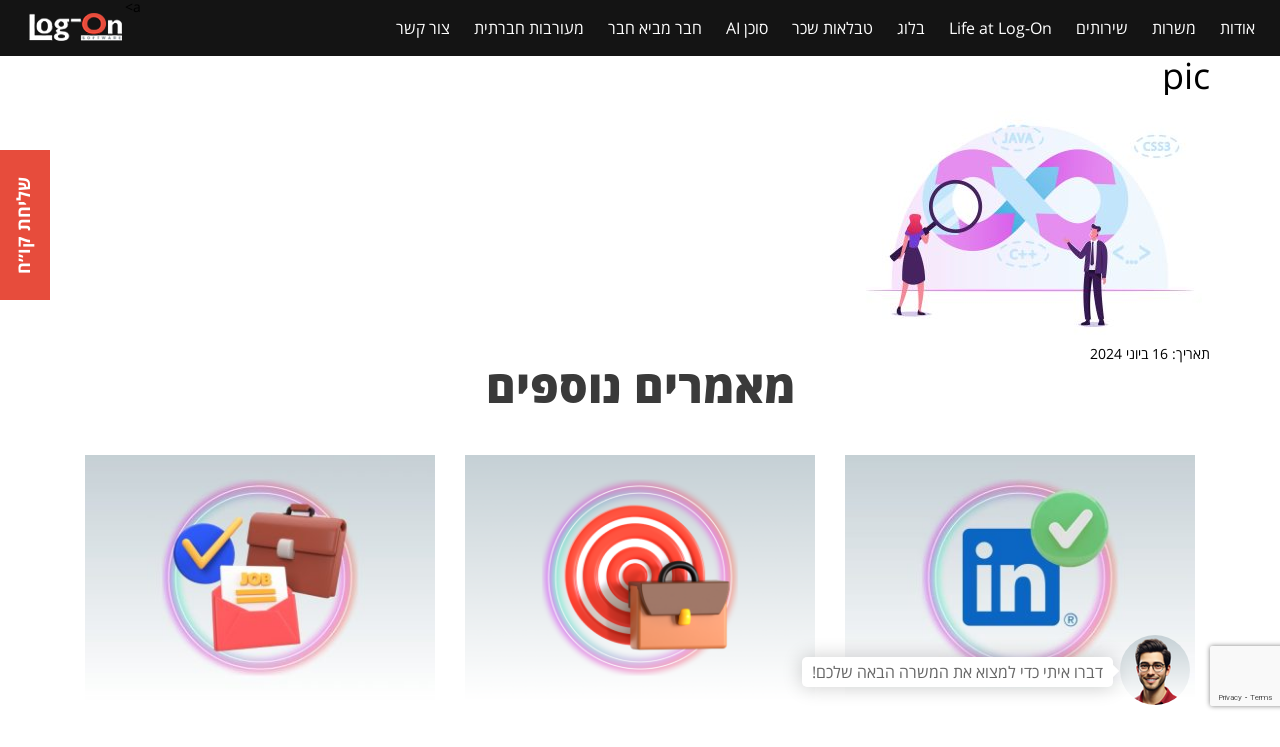

--- FILE ---
content_type: text/html; charset=UTF-8
request_url: https://b.log-on.com/%D7%9E%D7%90%D7%99%D7%9C%D7%95-%D7%AA%D7%A4%D7%A7%D7%99%D7%93%D7%99%D7%9D-%D7%90%D7%A4%D7%A9%D7%A8-%D7%9C%D7%94%D7%AA%D7%A7%D7%93%D7%9D-%D7%9C-devops/devops-teamwork-concept-communication-and-collaboration-between-development-and-operations-stages-and-represented-through-two-circles-connected-each-other-magnifying-cartoon-flat-vector-illustration-2/
body_size: 15148
content:

<!doctype html>
<html dir="rtl" lang="he" itemscope dir="rtl" lang="he-IL">
    <head>
  <meta charset="utf-8">
  <meta http-equiv="x-ua-compatible" content="ie=edge">
  <meta name="viewport" content="width=device-width, initial-scale=1">
  <meta name="facebook-domain-verification" content="5s6umlxjeshkzy41hou5amgb552c74" />

  <meta name='robots' content='index, follow, max-image-preview:large, max-snippet:-1, max-video-preview:-1' />
	<style>img:is([sizes="auto" i], [sizes^="auto," i]) { contain-intrinsic-size: 3000px 1500px }</style>
	
<!-- Google Tag Manager for WordPress by gtm4wp.com -->
<script data-cfasync="false" data-pagespeed-no-defer>
	var gtm4wp_datalayer_name = "dataLayer";
	var dataLayer = dataLayer || [];
</script>
<!-- End Google Tag Manager for WordPress by gtm4wp.com -->
	<!-- This site is optimized with the Yoast SEO plugin v24.5 - https://yoast.com/wordpress/plugins/seo/ -->
	<title>pic - לוג און | משרות ודרושים בהייטק</title>
	<link rel="canonical" href="https://b.log-on.com/מאילו-תפקידים-אפשר-להתקדם-ל-devops/[base64]/" />
	<meta property="og:locale" content="he_IL" />
	<meta property="og:type" content="article" />
	<meta property="og:title" content="pic - לוג און | משרות ודרושים בהייטק" />
	<meta property="og:url" content="https://b.log-on.com/מאילו-תפקידים-אפשר-להתקדם-ל-devops/[base64]/" />
	<meta property="og:site_name" content="לוג און | משרות ודרושים בהייטק" />
	<meta property="article:modified_time" content="2024-06-16T14:40:30+00:00" />
	<meta property="og:image" content="https://b.log-on.com/%D7%9E%D7%90%D7%99%D7%9C%D7%95-%D7%AA%D7%A4%D7%A7%D7%99%D7%93%D7%99%D7%9D-%D7%90%D7%A4%D7%A9%D7%A8-%D7%9C%D7%94%D7%AA%D7%A7%D7%93%D7%9D-%D7%9C-devops/[base64]" />
	<meta property="og:image:width" content="5714" />
	<meta property="og:image:height" content="4000" />
	<meta property="og:image:type" content="image/jpeg" />
	<meta name="twitter:card" content="summary_large_image" />
	<script type="application/ld+json" class="yoast-schema-graph">{"@context":"https://schema.org","@graph":[{"@type":"WebPage","@id":"https://b.log-on.com/%D7%9E%D7%90%D7%99%D7%9C%D7%95-%D7%AA%D7%A4%D7%A7%D7%99%D7%93%D7%99%D7%9D-%D7%90%D7%A4%D7%A9%D7%A8-%D7%9C%D7%94%D7%AA%D7%A7%D7%93%D7%9D-%D7%9C-devops/[base64]/","url":"https://b.log-on.com/%D7%9E%D7%90%D7%99%D7%9C%D7%95-%D7%AA%D7%A4%D7%A7%D7%99%D7%93%D7%99%D7%9D-%D7%90%D7%A4%D7%A9%D7%A8-%D7%9C%D7%94%D7%AA%D7%A7%D7%93%D7%9D-%D7%9C-devops/[base64]/","name":"pic - לוג און | משרות ודרושים בהייטק","isPartOf":{"@id":"https://b.log-on.com/#website"},"primaryImageOfPage":{"@id":"https://b.log-on.com/%D7%9E%D7%90%D7%99%D7%9C%D7%95-%D7%AA%D7%A4%D7%A7%D7%99%D7%93%D7%99%D7%9D-%D7%90%D7%A4%D7%A9%D7%A8-%D7%9C%D7%94%D7%AA%D7%A7%D7%93%D7%9D-%D7%9C-devops/[base64]/#primaryimage"},"image":{"@id":"https://b.log-on.com/%D7%9E%D7%90%D7%99%D7%9C%D7%95-%D7%AA%D7%A4%D7%A7%D7%99%D7%93%D7%99%D7%9D-%D7%90%D7%A4%D7%A9%D7%A8-%D7%9C%D7%94%D7%AA%D7%A7%D7%93%D7%9D-%D7%9C-devops/[base64]/#primaryimage"},"thumbnailUrl":"https://b.log-on.com/wp-content/uploads/Depositphotos_331532134_XL-1.jpg","datePublished":"2024-06-16T14:40:20+00:00","dateModified":"2024-06-16T14:40:30+00:00","breadcrumb":{"@id":"https://b.log-on.com/%D7%9E%D7%90%D7%99%D7%9C%D7%95-%D7%AA%D7%A4%D7%A7%D7%99%D7%93%D7%99%D7%9D-%D7%90%D7%A4%D7%A9%D7%A8-%D7%9C%D7%94%D7%AA%D7%A7%D7%93%D7%9D-%D7%9C-devops/[base64]/#breadcrumb"},"inLanguage":"he-IL","potentialAction":[{"@type":"ReadAction","target":["https://b.log-on.com/%D7%9E%D7%90%D7%99%D7%9C%D7%95-%D7%AA%D7%A4%D7%A7%D7%99%D7%93%D7%99%D7%9D-%D7%90%D7%A4%D7%A9%D7%A8-%D7%9C%D7%94%D7%AA%D7%A7%D7%93%D7%9D-%D7%9C-devops/[base64]/"]}]},{"@type":"ImageObject","inLanguage":"he-IL","@id":"https://b.log-on.com/%D7%9E%D7%90%D7%99%D7%9C%D7%95-%D7%AA%D7%A4%D7%A7%D7%99%D7%93%D7%99%D7%9D-%D7%90%D7%A4%D7%A9%D7%A8-%D7%9C%D7%94%D7%AA%D7%A7%D7%93%D7%9D-%D7%9C-devops/[base64]/#primaryimage","url":"https://b.log-on.com/wp-content/uploads/Depositphotos_331532134_XL-1.jpg","contentUrl":"https://b.log-on.com/wp-content/uploads/Depositphotos_331532134_XL-1.jpg","width":5714,"height":4000,"caption":"pic"},{"@type":"BreadcrumbList","@id":"https://b.log-on.com/%D7%9E%D7%90%D7%99%D7%9C%D7%95-%D7%AA%D7%A4%D7%A7%D7%99%D7%93%D7%99%D7%9D-%D7%90%D7%A4%D7%A9%D7%A8-%D7%9C%D7%94%D7%AA%D7%A7%D7%93%D7%9D-%D7%9C-devops/[base64]/#breadcrumb","itemListElement":[{"@type":"ListItem","position":1,"name":"Home","item":"https://b.log-on.com/"},{"@type":"ListItem","position":2,"name":"עד לאינסוף &#8211; מאילו תפקידים אפשר להתקדם לתחום ה-DevOps?","item":"https://b.log-on.com/%d7%9e%d7%90%d7%99%d7%9c%d7%95-%d7%aa%d7%a4%d7%a7%d7%99%d7%93%d7%99%d7%9d-%d7%90%d7%a4%d7%a9%d7%a8-%d7%9c%d7%94%d7%aa%d7%a7%d7%93%d7%9d-%d7%9c-devops/"},{"@type":"ListItem","position":3,"name":"pic"}]},{"@type":"WebSite","@id":"https://b.log-on.com/#website","url":"https://b.log-on.com/","name":"לוג און | משרות ודרושים בהייטק","description":"מגוון רחב של משרות, קורסים והכשרות בהייטק","publisher":{"@id":"https://b.log-on.com/#organization"},"potentialAction":[{"@type":"SearchAction","target":{"@type":"EntryPoint","urlTemplate":"https://b.log-on.com/?s={search_term_string}"},"query-input":{"@type":"PropertyValueSpecification","valueRequired":true,"valueName":"search_term_string"}}],"inLanguage":"he-IL"},{"@type":"Organization","@id":"https://b.log-on.com/#organization","name":"Log-On Software","url":"https://b.log-on.com/","logo":{"@type":"ImageObject","inLanguage":"he-IL","@id":"https://b.log-on.com/#/schema/logo/image/","url":"https://b.log-on.com/wp-content/uploads/log-on-software-logo.png","contentUrl":"https://b.log-on.com/wp-content/uploads/log-on-software-logo.png","width":480,"height":170,"caption":"Log-On Software"},"image":{"@id":"https://b.log-on.com/#/schema/logo/image/"}}]}</script>
	<!-- / Yoast SEO plugin. -->


<link rel='dns-prefetch' href='//cdn.enable.co.il' />

<link rel='stylesheet' id='wp-block-library-rtl-css' href='https://b.log-on.com/wp-includes/css/dist/block-library/style-rtl.min.css?ver=6.7.4' type='text/css' media='all' />
<style id='classic-theme-styles-inline-css' type='text/css'>
/*! This file is auto-generated */
.wp-block-button__link{color:#fff;background-color:#32373c;border-radius:9999px;box-shadow:none;text-decoration:none;padding:calc(.667em + 2px) calc(1.333em + 2px);font-size:1.125em}.wp-block-file__button{background:#32373c;color:#fff;text-decoration:none}
</style>
<style id='global-styles-inline-css' type='text/css'>
:root{--wp--preset--aspect-ratio--square: 1;--wp--preset--aspect-ratio--4-3: 4/3;--wp--preset--aspect-ratio--3-4: 3/4;--wp--preset--aspect-ratio--3-2: 3/2;--wp--preset--aspect-ratio--2-3: 2/3;--wp--preset--aspect-ratio--16-9: 16/9;--wp--preset--aspect-ratio--9-16: 9/16;--wp--preset--color--black: #000000;--wp--preset--color--cyan-bluish-gray: #abb8c3;--wp--preset--color--white: #ffffff;--wp--preset--color--pale-pink: #f78da7;--wp--preset--color--vivid-red: #cf2e2e;--wp--preset--color--luminous-vivid-orange: #ff6900;--wp--preset--color--luminous-vivid-amber: #fcb900;--wp--preset--color--light-green-cyan: #7bdcb5;--wp--preset--color--vivid-green-cyan: #00d084;--wp--preset--color--pale-cyan-blue: #8ed1fc;--wp--preset--color--vivid-cyan-blue: #0693e3;--wp--preset--color--vivid-purple: #9b51e0;--wp--preset--gradient--vivid-cyan-blue-to-vivid-purple: linear-gradient(135deg,rgba(6,147,227,1) 0%,rgb(155,81,224) 100%);--wp--preset--gradient--light-green-cyan-to-vivid-green-cyan: linear-gradient(135deg,rgb(122,220,180) 0%,rgb(0,208,130) 100%);--wp--preset--gradient--luminous-vivid-amber-to-luminous-vivid-orange: linear-gradient(135deg,rgba(252,185,0,1) 0%,rgba(255,105,0,1) 100%);--wp--preset--gradient--luminous-vivid-orange-to-vivid-red: linear-gradient(135deg,rgba(255,105,0,1) 0%,rgb(207,46,46) 100%);--wp--preset--gradient--very-light-gray-to-cyan-bluish-gray: linear-gradient(135deg,rgb(238,238,238) 0%,rgb(169,184,195) 100%);--wp--preset--gradient--cool-to-warm-spectrum: linear-gradient(135deg,rgb(74,234,220) 0%,rgb(151,120,209) 20%,rgb(207,42,186) 40%,rgb(238,44,130) 60%,rgb(251,105,98) 80%,rgb(254,248,76) 100%);--wp--preset--gradient--blush-light-purple: linear-gradient(135deg,rgb(255,206,236) 0%,rgb(152,150,240) 100%);--wp--preset--gradient--blush-bordeaux: linear-gradient(135deg,rgb(254,205,165) 0%,rgb(254,45,45) 50%,rgb(107,0,62) 100%);--wp--preset--gradient--luminous-dusk: linear-gradient(135deg,rgb(255,203,112) 0%,rgb(199,81,192) 50%,rgb(65,88,208) 100%);--wp--preset--gradient--pale-ocean: linear-gradient(135deg,rgb(255,245,203) 0%,rgb(182,227,212) 50%,rgb(51,167,181) 100%);--wp--preset--gradient--electric-grass: linear-gradient(135deg,rgb(202,248,128) 0%,rgb(113,206,126) 100%);--wp--preset--gradient--midnight: linear-gradient(135deg,rgb(2,3,129) 0%,rgb(40,116,252) 100%);--wp--preset--font-size--small: 13px;--wp--preset--font-size--medium: 20px;--wp--preset--font-size--large: 36px;--wp--preset--font-size--x-large: 42px;--wp--preset--spacing--20: 0.44rem;--wp--preset--spacing--30: 0.67rem;--wp--preset--spacing--40: 1rem;--wp--preset--spacing--50: 1.5rem;--wp--preset--spacing--60: 2.25rem;--wp--preset--spacing--70: 3.38rem;--wp--preset--spacing--80: 5.06rem;--wp--preset--shadow--natural: 6px 6px 9px rgba(0, 0, 0, 0.2);--wp--preset--shadow--deep: 12px 12px 50px rgba(0, 0, 0, 0.4);--wp--preset--shadow--sharp: 6px 6px 0px rgba(0, 0, 0, 0.2);--wp--preset--shadow--outlined: 6px 6px 0px -3px rgba(255, 255, 255, 1), 6px 6px rgba(0, 0, 0, 1);--wp--preset--shadow--crisp: 6px 6px 0px rgba(0, 0, 0, 1);}:where(.is-layout-flex){gap: 0.5em;}:where(.is-layout-grid){gap: 0.5em;}body .is-layout-flex{display: flex;}.is-layout-flex{flex-wrap: wrap;align-items: center;}.is-layout-flex > :is(*, div){margin: 0;}body .is-layout-grid{display: grid;}.is-layout-grid > :is(*, div){margin: 0;}:where(.wp-block-columns.is-layout-flex){gap: 2em;}:where(.wp-block-columns.is-layout-grid){gap: 2em;}:where(.wp-block-post-template.is-layout-flex){gap: 1.25em;}:where(.wp-block-post-template.is-layout-grid){gap: 1.25em;}.has-black-color{color: var(--wp--preset--color--black) !important;}.has-cyan-bluish-gray-color{color: var(--wp--preset--color--cyan-bluish-gray) !important;}.has-white-color{color: var(--wp--preset--color--white) !important;}.has-pale-pink-color{color: var(--wp--preset--color--pale-pink) !important;}.has-vivid-red-color{color: var(--wp--preset--color--vivid-red) !important;}.has-luminous-vivid-orange-color{color: var(--wp--preset--color--luminous-vivid-orange) !important;}.has-luminous-vivid-amber-color{color: var(--wp--preset--color--luminous-vivid-amber) !important;}.has-light-green-cyan-color{color: var(--wp--preset--color--light-green-cyan) !important;}.has-vivid-green-cyan-color{color: var(--wp--preset--color--vivid-green-cyan) !important;}.has-pale-cyan-blue-color{color: var(--wp--preset--color--pale-cyan-blue) !important;}.has-vivid-cyan-blue-color{color: var(--wp--preset--color--vivid-cyan-blue) !important;}.has-vivid-purple-color{color: var(--wp--preset--color--vivid-purple) !important;}.has-black-background-color{background-color: var(--wp--preset--color--black) !important;}.has-cyan-bluish-gray-background-color{background-color: var(--wp--preset--color--cyan-bluish-gray) !important;}.has-white-background-color{background-color: var(--wp--preset--color--white) !important;}.has-pale-pink-background-color{background-color: var(--wp--preset--color--pale-pink) !important;}.has-vivid-red-background-color{background-color: var(--wp--preset--color--vivid-red) !important;}.has-luminous-vivid-orange-background-color{background-color: var(--wp--preset--color--luminous-vivid-orange) !important;}.has-luminous-vivid-amber-background-color{background-color: var(--wp--preset--color--luminous-vivid-amber) !important;}.has-light-green-cyan-background-color{background-color: var(--wp--preset--color--light-green-cyan) !important;}.has-vivid-green-cyan-background-color{background-color: var(--wp--preset--color--vivid-green-cyan) !important;}.has-pale-cyan-blue-background-color{background-color: var(--wp--preset--color--pale-cyan-blue) !important;}.has-vivid-cyan-blue-background-color{background-color: var(--wp--preset--color--vivid-cyan-blue) !important;}.has-vivid-purple-background-color{background-color: var(--wp--preset--color--vivid-purple) !important;}.has-black-border-color{border-color: var(--wp--preset--color--black) !important;}.has-cyan-bluish-gray-border-color{border-color: var(--wp--preset--color--cyan-bluish-gray) !important;}.has-white-border-color{border-color: var(--wp--preset--color--white) !important;}.has-pale-pink-border-color{border-color: var(--wp--preset--color--pale-pink) !important;}.has-vivid-red-border-color{border-color: var(--wp--preset--color--vivid-red) !important;}.has-luminous-vivid-orange-border-color{border-color: var(--wp--preset--color--luminous-vivid-orange) !important;}.has-luminous-vivid-amber-border-color{border-color: var(--wp--preset--color--luminous-vivid-amber) !important;}.has-light-green-cyan-border-color{border-color: var(--wp--preset--color--light-green-cyan) !important;}.has-vivid-green-cyan-border-color{border-color: var(--wp--preset--color--vivid-green-cyan) !important;}.has-pale-cyan-blue-border-color{border-color: var(--wp--preset--color--pale-cyan-blue) !important;}.has-vivid-cyan-blue-border-color{border-color: var(--wp--preset--color--vivid-cyan-blue) !important;}.has-vivid-purple-border-color{border-color: var(--wp--preset--color--vivid-purple) !important;}.has-vivid-cyan-blue-to-vivid-purple-gradient-background{background: var(--wp--preset--gradient--vivid-cyan-blue-to-vivid-purple) !important;}.has-light-green-cyan-to-vivid-green-cyan-gradient-background{background: var(--wp--preset--gradient--light-green-cyan-to-vivid-green-cyan) !important;}.has-luminous-vivid-amber-to-luminous-vivid-orange-gradient-background{background: var(--wp--preset--gradient--luminous-vivid-amber-to-luminous-vivid-orange) !important;}.has-luminous-vivid-orange-to-vivid-red-gradient-background{background: var(--wp--preset--gradient--luminous-vivid-orange-to-vivid-red) !important;}.has-very-light-gray-to-cyan-bluish-gray-gradient-background{background: var(--wp--preset--gradient--very-light-gray-to-cyan-bluish-gray) !important;}.has-cool-to-warm-spectrum-gradient-background{background: var(--wp--preset--gradient--cool-to-warm-spectrum) !important;}.has-blush-light-purple-gradient-background{background: var(--wp--preset--gradient--blush-light-purple) !important;}.has-blush-bordeaux-gradient-background{background: var(--wp--preset--gradient--blush-bordeaux) !important;}.has-luminous-dusk-gradient-background{background: var(--wp--preset--gradient--luminous-dusk) !important;}.has-pale-ocean-gradient-background{background: var(--wp--preset--gradient--pale-ocean) !important;}.has-electric-grass-gradient-background{background: var(--wp--preset--gradient--electric-grass) !important;}.has-midnight-gradient-background{background: var(--wp--preset--gradient--midnight) !important;}.has-small-font-size{font-size: var(--wp--preset--font-size--small) !important;}.has-medium-font-size{font-size: var(--wp--preset--font-size--medium) !important;}.has-large-font-size{font-size: var(--wp--preset--font-size--large) !important;}.has-x-large-font-size{font-size: var(--wp--preset--font-size--x-large) !important;}
:where(.wp-block-post-template.is-layout-flex){gap: 1.25em;}:where(.wp-block-post-template.is-layout-grid){gap: 1.25em;}
:where(.wp-block-columns.is-layout-flex){gap: 2em;}:where(.wp-block-columns.is-layout-grid){gap: 2em;}
:root :where(.wp-block-pullquote){font-size: 1.5em;line-height: 1.6;}
</style>
<link data-minify="1" rel='stylesheet' id='sage/css-css' href='https://b.log-on.com/wp-content/cache/min/1/wp-content/themes/logon/dist/styles/main-8ee75bfdf0.css?ver=1751283844' type='text/css' media='all' />
<script type="text/javascript" src="https://b.log-on.com/wp-includes/js/jquery/jquery.min.js?ver=3.7.1" id="jquery-core-js"></script>
<script type="text/javascript" src="https://b.log-on.com/wp-includes/js/jquery/jquery-migrate.min.js?ver=3.4.1" id="jquery-migrate-js"></script>
<link rel="alternate" title="oEmbed (JSON)" type="application/json+oembed" href="https://b.log-on.com/wp-json/oembed/1.0/embed?url=https%3A%2F%2Fb.log-on.com%2F%25d7%259e%25d7%2590%25d7%2599%25d7%259c%25d7%2595-%25d7%25aa%25d7%25a4%25d7%25a7%25d7%2599%25d7%2593%25d7%2599%25d7%259d-%25d7%2590%25d7%25a4%25d7%25a9%25d7%25a8-%25d7%259c%25d7%2594%25d7%25aa%25d7%25a7%25d7%2593%25d7%259d-%25d7%259c-devops%[base64]%2F" />
<link rel="alternate" title="oEmbed (XML)" type="text/xml+oembed" href="https://b.log-on.com/wp-json/oembed/1.0/embed?url=https%3A%2F%2Fb.log-on.com%2F%25d7%259e%25d7%2590%25d7%2599%25d7%259c%25d7%2595-%25d7%25aa%25d7%25a4%25d7%25a7%25d7%2599%25d7%2593%25d7%2599%25d7%259d-%25d7%2590%25d7%25a4%25d7%25a9%25d7%25a8-%25d7%259c%25d7%2594%25d7%25aa%25d7%25a7%25d7%2593%25d7%259d-%25d7%259c-devops%[base64]%2F&#038;format=xml" />
<script type="text/javascript">
(function(url){
	if(/(?:Chrome\/26\.0\.1410\.63 Safari\/537\.31|WordfenceTestMonBot)/.test(navigator.userAgent)){ return; }
	var addEvent = function(evt, handler) {
		if (window.addEventListener) {
			document.addEventListener(evt, handler, false);
		} else if (window.attachEvent) {
			document.attachEvent('on' + evt, handler);
		}
	};
	var removeEvent = function(evt, handler) {
		if (window.removeEventListener) {
			document.removeEventListener(evt, handler, false);
		} else if (window.detachEvent) {
			document.detachEvent('on' + evt, handler);
		}
	};
	var evts = 'contextmenu dblclick drag dragend dragenter dragleave dragover dragstart drop keydown keypress keyup mousedown mousemove mouseout mouseover mouseup mousewheel scroll'.split(' ');
	var logHuman = function() {
		if (window.wfLogHumanRan) { return; }
		window.wfLogHumanRan = true;
		var wfscr = document.createElement('script');
		wfscr.type = 'text/javascript';
		wfscr.async = true;
		wfscr.src = url + '&r=' + Math.random();
		(document.getElementsByTagName('head')[0]||document.getElementsByTagName('body')[0]).appendChild(wfscr);
		for (var i = 0; i < evts.length; i++) {
			removeEvent(evts[i], logHuman);
		}
	};
	for (var i = 0; i < evts.length; i++) {
		addEvent(evts[i], logHuman);
	}
})('//b.log-on.com/?wordfence_lh=1&hid=A687ED7C3315B12DA35354F257A8B0AA');
</script>
<!-- Google Tag Manager for WordPress by gtm4wp.com -->
<!-- GTM Container placement set to off -->
<script data-cfasync="false" data-pagespeed-no-defer type="text/javascript">
	var dataLayer_content = {"pagePostType":"attachment","pagePostType2":"single-attachment","pagePostAuthor":"טל אלה שגב"};
	dataLayer.push( dataLayer_content );
</script>
<script>
	console.warn && console.warn("[GTM4WP] Google Tag Manager container code placement set to OFF !!!");
	console.warn && console.warn("[GTM4WP] Data layer codes are active but GTM container must be loaded using custom coding !!!");
</script>
<!-- End Google Tag Manager for WordPress by gtm4wp.com -->		<style type="text/css" id="wp-custom-css">
			.force-ltr {
  direction: ltr !important;
  unicode-bidi: isolate;
  text-align: left !important;
}

.force-ltr-block {
  display: block;
  width: 100%;
}

.page-id-5 a.button-lo {
  display: none !important;
}
		</style>
		<noscript><style id="rocket-lazyload-nojs-css">.rll-youtube-player, [data-lazy-src]{display:none !important;}</style></noscript>
    <link rel="apple-touch-icon" sizes="57x57" href="https://b.log-on.com/wp-content/themes/logon/apple-icon-57x57.png">
    <link rel="apple-touch-icon" sizes="60x60" href="https://b.log-on.com/wp-content/themes/logon/apple-icon-60x60.png">
    <link rel="apple-touch-icon" sizes="72x72" href="https://b.log-on.com/wp-content/themes/logon/apple-icon-72x72.png">
    <link rel="apple-touch-icon" sizes="76x76" href="https://b.log-on.com/wp-content/themes/logon/apple-icon-76x76.png">
    <link rel="apple-touch-icon" sizes="114x114" href="https://b.log-on.com/wp-content/themes/logon/apple-icon-114x114.png">
    <link rel="apple-touch-icon" sizes="120x120" href="https://b.log-on.com/wp-content/themes/logon/apple-icon-120x120.png">
    <link rel="apple-touch-icon" sizes="144x144" href="https://b.log-on.com/wp-content/themes/logon/apple-icon-144x144.png">
    <link rel="apple-touch-icon" sizes="152x152" href="https://b.log-on.com/wp-content/themes/logon/apple-icon-152x152.png">
    <link rel="apple-touch-icon" sizes="180x180" href="https://b.log-on.com/wp-content/themes/logon/apple-icon-180x180.png">
    <link rel="icon" type="image/png" sizes="192x192"  href="https://b.log-on.com/wp-content/themes/logon/android-icon-192x192.png">
    <link rel="icon" type="image/png" sizes="32x32" href="https://b.log-on.com/wp-content/themes/logon/favicon-32x32.png">
    <link rel="icon" type="image/png" sizes="96x96" href="https://b.log-on.com/wp-content/themes/logon/favicon-96x96.png">
    <link rel="icon" type="image/png" sizes="16x16" href="https://b.log-on.com/wp-content/themes/logon/favicon-16x16.png">
    <link rel="manifest" href="https://b.log-on.com/wp-content/themes/logon/manifest.json">
    <meta name="msapplication-TileColor" content="#ffffff">
    <meta name="msapplication-TileImage" content="https://b.log-on.com/wp-content/themes/logon/ms-icon-144x144.png">
    <meta name="theme-color" content="#ffffff">


<!-- Google Tag Manager -->
  <script>(function(w,d,s,l,i){w[l]=w[l]||[];w[l].push({'gtm.start':
        new Date().getTime(),event:'gtm.js'});var f=d.getElementsByTagName(s)[0],
        j=d.createElement(s),dl=l!='dataLayer'?'&l='+l:'';j.async=true;j.src=
        'https://www.googletagmanager.com/gtm.js?id='+i+dl;f.parentNode.insertBefore(j,f);
    })(window,document,'script','dataLayer','GTM-TJL56XH');</script>
  <!-- End Google Tag Manager -->

<!-- Global site tag (gtag.js) - AdWords: 829962817 -->
  <script async src="https://www.googletagmanager.com/gtag/js?id=AW-829962817"></script>
  <script>
    window.dataLayer = window.dataLayer || [];
    function gtag(){dataLayer.push(arguments);}
    gtag('js', new Date());

    gtag('config', 'AW-829962817');
  </script>

<!-- Facebook Pixel Code -->
<script>
    !function(f,b,e,v,n,t,s)
    {if(f.fbq)return;n=f.fbq=function(){n.callMethod?
        n.callMethod.apply(n,arguments):n.queue.push(arguments)};
      if(!f._fbq)f._fbq=n;n.push=n;n.loaded=!0;n.version='2.0';
      n.queue=[];t=b.createElement(e);t.async=!0;
      t.src=v;s=b.getElementsByTagName(e)[0];
      s.parentNode.insertBefore(t,s)}(window,document,'script',
        'https://connect.facebook.net/en_US/fbevents.js');
    fbq('init', '571750769832437');
    fbq('track', 'PageView');
  </script>
  <noscript>
    <img height="1" width="1" src="https://www.facebook.com/tr?id=571750769832437&ev=PageView&noscript=1"/>
  </noscript>

<!-- Lucky Orange -->
<script type='text/javascript'>
window.__lo_site_id = 223268;
(function() {
    var wa = document.createElement('script'); wa.type = 'text/javascript'; wa.async = true;
    wa.src = 'https://d10lpsik1i8c69.cloudfront.net/w.js';
    var s = document.getElementsByTagName('script')[0]; s.parentNode.insertBefore(wa, s);
  })();
</script>



<script src="https://www.google.com/recaptcha/api.js?render=6Lc-QBkaAAAAAHk3cGD3GwhlLJsdIrwzwnFXXl26"></script>
<meta name="generator" content="WP Rocket 3.18.2" data-wpr-features="wpr_minify_js wpr_lazyload_images wpr_minify_css wpr_desktop" /></head>



    <body class="rtl attachment attachment-template-default single single-attachment postid-14699 attachmentid-14699 attachment-jpeg [base64] sidebar-primary">

    <script src="https://cdn.enable.co.il/licenses/enable-L1263319k2uz4g0-0118-2765/init.js"></script>

    <!-- Google Tag Manager (noscript) -->
    <noscript><iframe src="https://www.googletagmanager.com/ns.html?id=GTM-TJL56XH"
                      height="0" width="0" style="display:none;visibility:hidden"></iframe></noscript>
    <!-- End Google Tag Manager (noscript) -->


    <!--[if IE]>
      <div class="alert alert-warning">
        You are using an <strong>outdated</strong> browser. Please <a href="http://browsehappy.com/">upgrade your browser</a> to improve your experience.      </div>
    <![endif]-->

    <!-- off canvas menu -->
    <div data-rocket-location-hash="5f98791bb0f55a2b926ea702f9cdacab" class="menu-wrap">
      <nav class="menu" role="navigation">
          <div class="icon-list">
              <div class="menu-%d7%aa%d7%a4%d7%a8%d7%99%d7%98-%d7%a8%d7%90%d7%a9%d7%99-container"><ul id="menu-%d7%aa%d7%a4%d7%a8%d7%99%d7%98-%d7%a8%d7%90%d7%a9%d7%99" class="mobile-menu"><li id="menu-item-143" class="menu-item menu-item-type-post_type menu-item-object-page menu-item-143"><a href="https://b.log-on.com/about-log-on/">אודות</a></li>
<li id="menu-item-6387" class="menu-item menu-item-type-post_type menu-item-object-page menu-item-6387"><a href="https://b.log-on.com/%d7%97%d7%99%d7%a4%d7%95%d7%a9-%d7%9e%d7%a9%d7%a8%d7%95%d7%aa-%d7%91%d7%94%d7%99%d7%99%d7%98%d7%a7/">משרות</a></li>
<li id="menu-item-184" class="menu-item menu-item-type-post_type menu-item-object-page menu-item-184"><a href="https://b.log-on.com/%d7%a9%d7%99%d7%a8%d7%95%d7%aa%d7%99%d7%9d/">שירותים</a></li>
<li id="menu-item-197" class="menu-item menu-item-type-post_type menu-item-object-page menu-item-197"><a href="https://b.log-on.com/%d7%9c%d7%a2%d7%91%d7%95%d7%93-%d7%91%d7%9c%d7%95%d7%92-%d7%90%d7%95%d7%9f/">Life at Log-On</a></li>
<li id="menu-item-204" class="menu-item menu-item-type-taxonomy menu-item-object-category menu-item-204"><a href="https://b.log-on.com/category/%d7%91%d7%9c%d7%95%d7%92-%d7%90%d7%95%d7%9f/">בלוג</a></li>
<li id="menu-item-10856" class="menu-item menu-item-type-post_type menu-item-object-page menu-item-10856"><a href="https://b.log-on.com/%d7%98%d7%91%d7%9c%d7%90%d7%95%d7%aa-%d7%a9%d7%9b%d7%a8-%d7%94%d7%99%d7%99%d7%98%d7%a7/">טבלאות שכר</a></li>
<li id="menu-item-15548" class="menu-item menu-item-type-post_type menu-item-object-page menu-item-15548"><a href="https://b.log-on.com/%d7%9c%d7%95%d7%92%d7%99-%d7%94%d7%9e%d7%92%d7%99%d7%99%d7%a1-%d7%94%d7%93%d7%99%d7%92%d7%99%d7%98%d7%9c%d7%99-%d7%a9%d7%a7%d7%95%d7%9c%d7%98-%d7%90%d7%95%d7%aa%d7%9a/">סוכן AI</a></li>
<li id="menu-item-448" class="menu-item menu-item-type-post_type menu-item-object-page menu-item-448"><a href="https://b.log-on.com/%d7%97%d7%91%d7%a8-%d7%9e%d7%91%d7%99%d7%90-%d7%97%d7%91%d7%a8/">חבר מביא חבר</a></li>
<li id="menu-item-192" class="menu-item menu-item-type-post_type menu-item-object-page menu-item-192"><a href="https://b.log-on.com/%d7%a2%d7%9e%d7%95%d7%aa%d7%94/">מעורבות חברתית</a></li>
<li id="menu-item-787" class="menu-item menu-item-type-custom menu-item-object-custom menu-item-787"><a href="#contact-section">צור קשר</a></li>
</ul></div>          </div>
      </nav>
      <button class="close-button" id="close-button">Close Menu</button>
    </div>

    <!-- content -->
    <div data-rocket-location-hash="f30ba1cd2cb492911980741450d6d50c" class="content-wrap">
      <div data-rocket-location-hash="0175727c6c440982997991b9af9d3d41" class="content-inner">

        <!-- header -->
        

<header data-rocket-location-hash="c317ad0ede69605df8a486e7c064549a" id="header" class="header header--fixed site-header black-bg small-height" role="banner">
  <div class="container-fluid">



    <nav class="main-nav clearfix" role="navigation">

      <!-- off canvas button -->
      <button class="menu-button animated" id="open-button">Open Menu</button>

        
      
        <!-- main navigation -->
        <div class="primary-menu menu-container animated">
<!--            <a href="#header-main-menu" class="skip">תפריט ראשי</a>-->
<!--            <a href="#page-wrapper" class="skip">תוכן מרכזי</a>-->
            <ul id="header-main-menu" class="main-menu"><li class="menu-item menu-item-type-post_type menu-item-object-page menu-item-143"><a href="https://b.log-on.com/about-log-on/">אודות</a></li>
<li class="menu-item menu-item-type-post_type menu-item-object-page menu-item-6387"><a href="https://b.log-on.com/%d7%97%d7%99%d7%a4%d7%95%d7%a9-%d7%9e%d7%a9%d7%a8%d7%95%d7%aa-%d7%91%d7%94%d7%99%d7%99%d7%98%d7%a7/">משרות</a></li>
<li class="menu-item menu-item-type-post_type menu-item-object-page menu-item-184"><a href="https://b.log-on.com/%d7%a9%d7%99%d7%a8%d7%95%d7%aa%d7%99%d7%9d/">שירותים</a></li>
<li class="menu-item menu-item-type-post_type menu-item-object-page menu-item-197"><a href="https://b.log-on.com/%d7%9c%d7%a2%d7%91%d7%95%d7%93-%d7%91%d7%9c%d7%95%d7%92-%d7%90%d7%95%d7%9f/">Life at Log-On</a></li>
<li class="menu-item menu-item-type-taxonomy menu-item-object-category menu-item-204"><a href="https://b.log-on.com/category/%d7%91%d7%9c%d7%95%d7%92-%d7%90%d7%95%d7%9f/">בלוג</a></li>
<li class="menu-item menu-item-type-post_type menu-item-object-page menu-item-10856"><a href="https://b.log-on.com/%d7%98%d7%91%d7%9c%d7%90%d7%95%d7%aa-%d7%a9%d7%9b%d7%a8-%d7%94%d7%99%d7%99%d7%98%d7%a7/">טבלאות שכר</a></li>
<li class="menu-item menu-item-type-post_type menu-item-object-page menu-item-15548"><a href="https://b.log-on.com/%d7%9c%d7%95%d7%92%d7%99-%d7%94%d7%9e%d7%92%d7%99%d7%99%d7%a1-%d7%94%d7%93%d7%99%d7%92%d7%99%d7%98%d7%9c%d7%99-%d7%a9%d7%a7%d7%95%d7%9c%d7%98-%d7%90%d7%95%d7%aa%d7%9a/">סוכן AI</a></li>
<li class="menu-item menu-item-type-post_type menu-item-object-page menu-item-448"><a href="https://b.log-on.com/%d7%97%d7%91%d7%a8-%d7%9e%d7%91%d7%99%d7%90-%d7%97%d7%91%d7%a8/">חבר מביא חבר</a></li>
<li class="menu-item menu-item-type-post_type menu-item-object-page menu-item-192"><a href="https://b.log-on.com/%d7%a2%d7%9e%d7%95%d7%aa%d7%94/">מעורבות חברתית</a></li>
<li class="menu-item menu-item-type-custom menu-item-object-custom menu-item-787"><a href="#contact-section">צור קשר</a></li>
</ul>        </div>

        <!-- mid navigation -->
        <div id="header-mid-menu" class="mid-menu menu-container animated">
                    </div>

      
        <!-- logo -->
        <div style="float:left" class="clearfix">
            <a class="logo" style="" href="https://b.log-on.com/"><img src="data:image/svg+xml,%3Csvg%20xmlns='http://www.w3.org/2000/svg'%20viewBox='0%200%200%200'%3E%3C/svg%3E" alt="לוג-און תוכנה" data-lazy-src="https://b.log-on.com/wp-content/uploads/logo-h.png"/><noscript><img src="https://b.log-on.com/wp-content/uploads/logo-h.png" alt="לוג-און תוכנה"/></noscript></a>
            <!--<a class="system-link ovdim-site" href="https://ovdim.log-on.com/" target="_blank" style="background:#c1c1c1;color:#000000;border-radius: 12px;margin-top: 25px;float: left;font-weight: bold;margin-left: 10px;font-size: 11px;padding:8px;transition: all .27s cubic-bezier(0,0,.58,1);">אתר העובדים</a>
            <a class="system-link candidate-site" href="https://zira-app.log-on.com/" target="_blank" style="background:#e95949;color:#000000;border-radius: 12px;margin-top: 25px;float: left;font-weight: bold;margin-left: 10px;font-size: 11px;padding:8px;transition: all .27s cubic-bezier(0,0,.58,1);">זירת המועמדים</-->a>
        </div>
    </nav>

    <style>
        header.site-header.small-height a.system-link {margin-top: 15px !important}
        header.site-header a.ovdim-site:hover {background:#d9d9d9 !important; }
        header.site-header a.candidate-site:hover {background:#ee8377 !important; }
        @media (max-width: 767px){
            header.site-header.small-height .logo{
                padding-left: 0 !important;
            }
            header.site-header a.system-link {
                font-size: 10px !important;padding:7px !important;margin-left:5px !important;
            }
        }
    </style>
  </div>
</header>
        <div data-rocket-location-hash="556b2404b3d7c0d4921ae54351ed0cfd" class="site-content-contain">
            <!-- main -->
            <main id="main" role="main">    
<!-- Main Banner -->


<div id="page-wrapper" class="page-wrapper">

    <div class="container">
        <article class="post-14699 attachment type-attachment status-inherit hentry">

            <h1 class="post-title">pic</h1>

            <div class="post-content">
                <p class="attachment"><a href='https://b.log-on.com/wp-content/uploads/Depositphotos_331532134_XL-1.jpg'><img fetchpriority="high" decoding="async" width="360" height="252" src="data:image/svg+xml,%3Csvg%20xmlns='http://www.w3.org/2000/svg'%20viewBox='0%200%20360%20252'%3E%3C/svg%3E" class="attachment-medium size-medium" alt="pic" data-lazy-srcset="https://b.log-on.com/wp-content/uploads/Depositphotos_331532134_XL-1-360x252.jpg 360w, https://b.log-on.com/wp-content/uploads/Depositphotos_331532134_XL-1-650x455.jpg 650w, https://b.log-on.com/wp-content/uploads/Depositphotos_331532134_XL-1-768x538.jpg 768w, https://b.log-on.com/wp-content/uploads/Depositphotos_331532134_XL-1-1536x1075.jpg 1536w, https://b.log-on.com/wp-content/uploads/Depositphotos_331532134_XL-1-2048x1434.jpg 2048w" data-lazy-sizes="(max-width: 360px) 100vw, 360px" data-lazy-src="https://b.log-on.com/wp-content/uploads/Depositphotos_331532134_XL-1-360x252.jpg" /><noscript><img fetchpriority="high" decoding="async" width="360" height="252" src="https://b.log-on.com/wp-content/uploads/Depositphotos_331532134_XL-1-360x252.jpg" class="attachment-medium size-medium" alt="pic" srcset="https://b.log-on.com/wp-content/uploads/Depositphotos_331532134_XL-1-360x252.jpg 360w, https://b.log-on.com/wp-content/uploads/Depositphotos_331532134_XL-1-650x455.jpg 650w, https://b.log-on.com/wp-content/uploads/Depositphotos_331532134_XL-1-768x538.jpg 768w, https://b.log-on.com/wp-content/uploads/Depositphotos_331532134_XL-1-1536x1075.jpg 1536w, https://b.log-on.com/wp-content/uploads/Depositphotos_331532134_XL-1-2048x1434.jpg 2048w" sizes="(max-width: 360px) 100vw, 360px" /></noscript></a></p>
            </div>

            <div class="post-info">
                <div class="date">תאריך: 16 ביוני 2024</div>
            </div>

        </article>
    </div>
        
        
                    <section class="images-gallery-section more-posts" id="images-gallery-section">
                <div class="container">

                    <h3 class="main-title">מאמרים נוספים</h3>

                    <div class="images-gallery">
                        
                                                        <a class="slide" href="https://b.log-on.com/%d7%a4%d7%a8%d7%95%d7%a4%d7%99%d7%9c-%d7%9c%d7%99%d7%a0%d7%a7%d7%93%d7%90%d7%99%d7%9f-%d7%9c%d7%94%d7%99%d7%99%d7%98%d7%a7-%d7%94%d7%9e%d7%93%d7%a8%d7%99%d7%9a-%d7%94%d7%9e%d7%9c%d7%90/">
                                <div class="image">
                                    <div class="grow">
                                        <img class="img-responsive" src="data:image/svg+xml,%3Csvg%20xmlns='http://www.w3.org/2000/svg'%20viewBox='0%200%200%200'%3E%3C/svg%3E" alt="main" data-lazy-src="https://b.log-on.com/wp-content/uploads/main-4-360x252.jpg"/><noscript><img class="img-responsive" src="https://b.log-on.com/wp-content/uploads/main-4-360x252.jpg" alt="main"/></noscript>
                                    </div>
                                </div>
                                <h3 class="title">פרופיל לינקדאין להייטק: המדריך המלא</h3>
                                <div class="excerpt">ב־2026, לינקדאין הוא המקום שבו גיוס להייטק באמת קורה. לא מי ששולח הכי הרבה קו״ח מנצח, אלא מי שבונה לעצמו נוכחות ברורה, מקצועית ואנושית. כך תעשו את זה >>></div>
                            </a>

                        
                                                        <a class="slide" href="https://b.log-on.com/%d7%a9%d7%90%d7%9c%d7%95%d7%aa-%d7%a9%d7%97%d7%95%d7%91%d7%94-%d7%9c%d7%a9%d7%90%d7%95%d7%9c-%d7%91%d7%a8%d7%99%d7%90%d7%99%d7%95%d7%9f-%d7%a2%d7%91%d7%95%d7%93%d7%94/">
                                <div class="image">
                                    <div class="grow">
                                        <img class="img-responsive" src="data:image/svg+xml,%3Csvg%20xmlns='http://www.w3.org/2000/svg'%20viewBox='0%200%200%200'%3E%3C/svg%3E" alt="" data-lazy-src="https://b.log-on.com/wp-content/uploads/תמונות-לכתבות-כללי-1-360x252.png"/><noscript><img class="img-responsive" src="https://b.log-on.com/wp-content/uploads/תמונות-לכתבות-כללי-1-360x252.png" alt=""/></noscript>
                                    </div>
                                </div>
                                <h3 class="title">שאלות שחובה לשאול בריאיון עבודה</h3>
                                <div class="excerpt">מי ששואל שאלות בריאיון לא מראה חוסר ביטחו, הוא מראה אחריות, רצינות, "ראש גדול" ובעיקר – רצון אמיתי להשתלב במקום העבודה. אלו הם שאלות שחייבים לשאול >>></div>
                            </a>

                        
                                                        <a class="slide" href="https://b.log-on.com/%d7%94%d7%93%d7%99%d7%a8%d7%95%d7%92-%d7%a9%d7%9e%d7%a9%d7%a0%d7%94-%d7%90%d7%aa-%d7%97%d7%95%d7%a7%d7%99-%d7%94%d7%9e%d7%a9%d7%97%d7%a7-%d7%9e%d7%94-%d7%a2%d7%95%d7%91%d7%93%d7%99%d7%9d-%d7%9e%d7%97/">
                                <div class="image">
                                    <div class="grow">
                                        <img class="img-responsive" src="data:image/svg+xml,%3Csvg%20xmlns='http://www.w3.org/2000/svg'%20viewBox='0%200%200%200'%3E%3C/svg%3E" alt="Job and target" data-lazy-src="https://b.log-on.com/wp-content/uploads/main-2-360x252.png"/><noscript><img class="img-responsive" src="https://b.log-on.com/wp-content/uploads/main-2-360x252.png" alt="Job and target"/></noscript>
                                    </div>
                                </div>
                                <h3 class="title">הדירוג שמשנה את חוקי המשחק: מה עובדים מחפשים היום בעבודה</h3>
                                <div class="excerpt">שכר חשוב. אבל הוא כמעט אף פעם לא הסיבה שבגללה עובדים נשארים. רוצים לדעת מה הסיבות בגללן עובדים נשארים במקום עבודה? קראו את הכתבה >>></div>
                            </a>

                        
                                                        <a class="slide" href="https://b.log-on.com/5-%d7%aa%d7%a4%d7%a7%d7%99%d7%93%d7%99-%d7%94%d7%94%d7%99%d7%99%d7%98%d7%a7-%d7%94%d7%9e%d7%91%d7%95%d7%a7%d7%a9%d7%99%d7%9d-%d7%91%d7%99%d7%95%d7%aa%d7%a8-%d7%9c%d7%a9%d7%a0%d7%aa-2026/">
                                <div class="image">
                                    <div class="grow">
                                        <img class="img-responsive" src="data:image/svg+xml,%3Csvg%20xmlns='http://www.w3.org/2000/svg'%20viewBox='0%200%200%200'%3E%3C/svg%3E" alt="main" data-lazy-src="https://b.log-on.com/wp-content/uploads/main-3-360x252.jpg"/><noscript><img class="img-responsive" src="https://b.log-on.com/wp-content/uploads/main-3-360x252.jpg" alt="main"/></noscript>
                                    </div>
                                </div>
                                <h3 class="title">5 תפקידי ההייטק המבוקשים ביותר לשנת 2026</h3>
                                <div class="excerpt">שנת 2026 מסמנת קו ברור בשוק ההייטק: פחות מקום להבטחות כלליות ויותר דרישה ליכולת אמיתית לייצר ערך. אלו הם 5 התפקידים המבוקשים ביותר לשנת 2026 בהייטק >>></div>
                            </a>

                        
                                                        <a class="slide" href="https://b.log-on.com/%d7%90%d7%99%d7%9a-%d7%9c%d7%94%d7%a6%d7%99%d7%92-%d7%90%d7%aa-%d7%a2%d7%a6%d7%9e%d7%9a-%d7%91%d7%a8%d7%99%d7%90%d7%99%d7%95%d7%9f-%d7%a2%d7%91%d7%95%d7%93%d7%94-%d7%92%d7%9d-%d7%90%d7%9d-%d7%90%d7%99/">
                                <div class="image">
                                    <div class="grow">
                                        <img class="img-responsive" src="data:image/svg+xml,%3Csvg%20xmlns='http://www.w3.org/2000/svg'%20viewBox='0%200%200%200'%3E%3C/svg%3E" alt="main" data-lazy-src="https://b.log-on.com/wp-content/uploads/main-2-360x252.jpg"/><noscript><img class="img-responsive" src="https://b.log-on.com/wp-content/uploads/main-2-360x252.jpg" alt="main"/></noscript>
                                    </div>
                                </div>
                                <h3 class="title">איך להציג את עצמך בריאיון עבודה גם אם אין לך ניסיון</h3>
                                <div class="excerpt">ראיינים מנוסים לא מחפשים שלמות, אלא בגרות. הם מקשיבים לאופן שבו מועמד חושב, מנתח ומתאר סיטואציות. החדשות הטובות: את זה אפשר להראות גם בלי ניסיון פורמלי >>></div>
                            </a>

                        
                                                        <a class="slide" href="https://b.log-on.com/%d7%9e%d7%94-%d7%90%d7%a8%d7%92%d7%95%d7%a0%d7%99%d7%9d-%d7%91%d7%90%d7%9e%d7%aa-%d7%9e%d7%97%d7%a4%d7%a9%d7%99%d7%9d-%d7%91%d7%a2%d7%95%d7%91%d7%93%d7%99%d7%9d-%d7%a9%d7%9c-2026/">
                                <div class="image">
                                    <div class="grow">
                                        <img class="img-responsive" src="data:image/svg+xml,%3Csvg%20xmlns='http://www.w3.org/2000/svg'%20viewBox='0%200%200%200'%3E%3C/svg%3E" alt="main" data-lazy-src="https://b.log-on.com/wp-content/uploads/main-1-360x252.jpg"/><noscript><img class="img-responsive" src="https://b.log-on.com/wp-content/uploads/main-1-360x252.jpg" alt="main"/></noscript>
                                    </div>
                                </div>
                                <h3 class="title">מה ארגונים באמת מחפשים בעובדים של 2026</h3>
                                <div class="excerpt">2026 כבר בפתח. מה ארגונים מחפשים בעובדים? מי שרוצה להישאר רלוונטי לא צריך לחכות. פיתוח פרואקטיביות, למידה מתמשכת, עובדים שמסוגלים לייצר ערך. בכתבה הזו נדבר על אותו "ערך" >>></div>
                            </a>

                        
                                                        <a class="slide" href="https://b.log-on.com/%d7%9c%d7%9b%d7%91%d7%95%d7%93-%d7%97%d7%a0%d7%95%d7%9b%d7%94-8-%d7%98%d7%9b%d7%a0%d7%95%d7%9c%d7%95%d7%92%d7%99%d7%95%d7%aa-%d7%a9%d7%99%d7%90%d7%99%d7%a8%d7%95-%d7%90%d7%aa-2026/">
                                <div class="image">
                                    <div class="grow">
                                        <img class="img-responsive" src="data:image/svg+xml,%3Csvg%20xmlns='http://www.w3.org/2000/svg'%20viewBox='0%200%200%200'%3E%3C/svg%3E" alt="main" data-lazy-src="https://b.log-on.com/wp-content/uploads/main-1-360x252.png"/><noscript><img class="img-responsive" src="https://b.log-on.com/wp-content/uploads/main-1-360x252.png" alt="main"/></noscript>
                                    </div>
                                </div>
                                <h3 class="title">לכבוד חנוכה: 8 טכנולוגיות שיאירו את 2026</h3>
                                <div class="excerpt">אספנו לכם את 8 הטכנולוגיות שצפויות להאיר את 2026. הן כאן, הן כבר מוכחות בשטח, והן יהפכו את השנה הקרובה לשנה שבה ההבטחה של הבינה המלאכותית מתממשת >>></div>
                            </a>

                        
                                                        <a class="slide" href="https://b.log-on.com/%d7%94%d7%9e%d7%93%d7%a8%d7%99%d7%9a-%d7%a9%d7%99%d7%a2%d7%a9%d7%94-%d7%9c%d7%9b%d7%9d-%d7%a1%d7%93%d7%a8-%d7%9b%d7%9a-%d7%a4%d7%95%d7%aa%d7%a8%d7%99%d7%9d-%d7%9e%d7%98%d7%9c%d7%95%d7%aa-%d7%91%d7%99/">
                                <div class="image">
                                    <div class="grow">
                                        <img class="img-responsive" src="data:image/svg+xml,%3Csvg%20xmlns='http://www.w3.org/2000/svg'%20viewBox='0%200%200%200'%3E%3C/svg%3E" alt="main" data-lazy-src="https://b.log-on.com/wp-content/uploads/main-360x252.png"/><noscript><img class="img-responsive" src="https://b.log-on.com/wp-content/uploads/main-360x252.png" alt="main"/></noscript>
                                    </div>
                                </div>
                                <h3 class="title">המדריך שיעשה לכם סדר: כך פותרים מטלות בית נכון</h3>
                                <div class="excerpt">מבחני הבית בהייטק הפכו לסינון סטנדרטי. המטרה בכתבה זו היא לעשות סדר - כך תוכלו לגרום למראיין לעצור ולחשוב: אני רוצה לעבוד עם הבנאדם הזה>>></div>
                            </a>

                        
                                                        <a class="slide" href="https://b.log-on.com/%d7%90%d7%99%d7%9a-%d7%9b%d7%95%d7%aa%d7%91%d7%99%d7%9d-%d7%a7%d7%95%d7%a8%d7%95%d7%aa-%d7%97%d7%99%d7%99%d7%9d-%d7%9c%d7%94%d7%99%d7%99%d7%98%d7%a7-%d7%94%d7%9b%d7%a0%d7%95-%d7%9c%d7%9a-%d7%9e%d7%93/">
                                <div class="image">
                                    <div class="grow">
                                        <img class="img-responsive" src="data:image/svg+xml,%3Csvg%20xmlns='http://www.w3.org/2000/svg'%20viewBox='0%200%200%200'%3E%3C/svg%3E" alt="Purple 3D CV Icon" data-lazy-src="https://b.log-on.com/wp-content/uploads/Main-CV-360x252.jpg"/><noscript><img class="img-responsive" src="https://b.log-on.com/wp-content/uploads/Main-CV-360x252.jpg" alt="Purple 3D CV Icon"/></noscript>
                                    </div>
                                </div>
                                <h3 class="title">איך כותבים קורות חיים להייטק? הכנו לך מדריך</h3>
                                <div class="excerpt">איך גורמים למעסיקים לעצור דווקא על השם שלכם? הנה חמישה צעדים שיכולים לעשות את כל ההבדל בין שיחה ממגייס לבין עוד מכתב "תודה שהגשת >>></div>
                            </a>

                        
                                                        <a class="slide" href="https://b.log-on.com/5-%d7%93%d7%91%d7%a8%d7%99%d7%9d-%d7%a9%d7%90%d7%aa%d7%9d-%d7%97%d7%99%d7%99%d7%91%d7%99%d7%9d-%d7%9c%d7%a2%d7%a9%d7%95%d7%aa-%d7%9b%d7%a1%d7%98%d7%95%d7%93%d7%a0%d7%98%d7%99%d7%9d-%d7%91%d7%9e%d7%94/">
                                <div class="image">
                                    <div class="grow">
                                        <img class="img-responsive" src="data:image/svg+xml,%3Csvg%20xmlns='http://www.w3.org/2000/svg'%20viewBox='0%200%200%200'%3E%3C/svg%3E" alt="student's hat" data-lazy-src="https://b.log-on.com/wp-content/uploads/students-main-360x252.jpg"/><noscript><img class="img-responsive" src="https://b.log-on.com/wp-content/uploads/students-main-360x252.jpg" alt="student's hat"/></noscript>
                                    </div>
                                </div>
                                <h3 class="title">5 דברים שאתם חייבים לעשות כסטודנטים במהלך התואר</h3>
                                <div class="excerpt">תקופת הלימודים נראית לפעמים כמו הפסקה מהחיים האמיתיים. אבל האמת היא הפוכה לגמרי: זו אולי ההזדמנות הגדולה ביותר להתחיל לבנות קריירה משמעותית. איך? קראו את הכתבה >>></div>
                            </a>

                        
                                                        <a class="slide" href="https://b.log-on.com/%d7%94%d7%a2%d7%aa%d7%99%d7%93-%d7%91%d7%99%d7%93%d7%99%d7%99%d7%9d-%d7%a9%d7%9c%d7%9a-%d7%a2%d7%9c%d7%99%d7%99%d7%aa-%d7%a2%d7%91%d7%95%d7%93%d7%95%d7%aa-%d7%94%d7%a9%d7%98%d7%97-%d7%91%d7%a2%d7%99/">
                                <div class="image">
                                    <div class="grow">
                                        <img class="img-responsive" src="data:image/svg+xml,%3Csvg%20xmlns='http://www.w3.org/2000/svg'%20viewBox='0%200%200%200'%3E%3C/svg%3E" alt="field-tech" data-lazy-src="https://b.log-on.com/wp-content/uploads/field-tech-360x252.png"/><noscript><img class="img-responsive" src="https://b.log-on.com/wp-content/uploads/field-tech-360x252.png" alt="field-tech"/></noscript>
                                    </div>
                                </div>
                                <h3 class="title">העתיד בידיים שלך: עליית עבודות השטח בעידן הבינה המלאכותית</h3>
                                <div class="excerpt">השאלה האמיתית היא לא מי יוחלף, אלא מי יתאים את עצמו. עובדי העתיד יהיו מי שיודעים לשלב בין הבנה של טכנולוגיה לבין עשייה בעולם האמיתי. כל זאת ועוד, בכתבה המלאה >>></div>
                            </a>

                        
                                                        <a class="slide" href="https://b.log-on.com/%d7%92%d7%a8%d7%99%d7%9f-%d7%98%d7%a7-%d7%a2%d7%9c-%d7%a4%d7%90%d7%a0%d7%9c%d7%99%d7%9d-%d7%a1%d7%95%d7%9c%d7%90%d7%a8%d7%99%d7%99%d7%9d-%d7%a8%d7%95%d7%91%d7%95%d7%98%d7%99%d7%9d-%d7%95%d7%9e%d7%9b/">
                                <div class="image">
                                    <div class="grow">
                                        <img class="img-responsive" src="data:image/svg+xml,%3Csvg%20xmlns='http://www.w3.org/2000/svg'%20viewBox='0%200%200%200'%3E%3C/svg%3E" alt="Green Tech Companies in Israel" data-lazy-src="https://b.log-on.com/wp-content/uploads/Green-Tech-Main-360x252.jpg"/><noscript><img class="img-responsive" src="https://b.log-on.com/wp-content/uploads/Green-Tech-Main-360x252.jpg" alt="Green Tech Companies in Israel"/></noscript>
                                    </div>
                                </div>
                                <h3 class="title">גרין טק: על פאנלים סולאריים, רובוטים ומכוניות חשמליות</h3>
                                <div class="excerpt">על גרין-טק שמעתם? מדובר באחת מתעשיות ההייטק הצומחות בעולם וישראל משחקת בה תפקיד מרכזי. כל הפרטים על התעשייה ומשרות בתחום, בכתבה הבאה>>></div>
                            </a>

                                            </div>
                </div>
            </section>
        
</div>
</main>

            <!-- footer -->
            



<footer role="contentinfo">
    <section id="contact-section" class="contact-section">
        <div class="container">
            <h2 class="main-title">נשמח לעמוד לרשותכם בכל עת</h2>


            <div class="form-container">
                <form method="post" novalidate="novalidate" name="contact-us-form" id="contact-us-form">

                    <fieldset class="fields">

                        <label for="department" class="sr-only">מחלקה</label>
                        <span class="wpcf7-form-control-wrap department">
                            <select name="department" class="wpcf7-form-control wpcf7-select" id="department" aria-invalid="false">
                                <option value="נציג כוח אדם">נציג כוח אדם</option>
                                <option value="נציג מכירות">נציג מכירות</option>
                                <option value="מזכירות">מזכירות</option>
                            </select>
                        </span>

                        <label for="full_name" class="sr-only">שם מלא</label>
                        <span class="wpcf7-form-control-wrap fullName"><input type="text" name="full_name" value="" size="40" class="wpcf7-form-control wpcf7-text wpcf7-validates-as-required" id="full_name" aria-required="true" aria-invalid="false" placeholder="שם מלא"></span>

                        <label for="phone" class="sr-only">טלפון</label>
                        <span class="wpcf7-form-control-wrap phone"><input type="tel" name="phone" value="" size="40" class="wpcf7-form-control wpcf7-text wpcf7-tel wpcf7-validates-as-required wpcf7-validates-as-tel" id="phone" aria-required="true" aria-invalid="false" placeholder="טלפון"></span>

                        <label for="email" class="sr-only">אימייל</label>
                        <span class="wpcf7-form-control-wrap email"><input type="email" name="email" value="" size="40" class="wpcf7-form-control wpcf7-text wpcf7-email wpcf7-validates-as-required wpcf7-validates-as-email" id="email" aria-required="true" aria-invalid="false" placeholder="אימייל"></span>

                    </fieldset>

                    <fieldset class="comments">
                        <label for="comments" class="sr-only">תוכן הפנייה</label>
                        <span class="wpcf7-form-control-wrap comments"><textarea name="comments" cols="40" rows="10" class="wpcf7-form-control wpcf7-textarea" id="comments" aria-invalid="false" placeholder="תוכן הפנייה"></textarea></span>
                    </fieldset>

                    <div class="confirm-container">
                        <fieldset class="confirm">
                            <label>
                                <input type="checkbox" name="confirm_newsletter" value="" checked="checked">
                                <span class="checkbox-label">מאשר/ת שליחת דיוור</span>
                                <span class="control__indicator"></span>
                            </label>
                        </fieldset>

                    </div>


                    <button type="submit" class="btn button-lo">שלח                        <span class="button-icon-spinner" style="display: none"><i class="fa fa-spinner fa-spin"></i></span>
                    </button>

                </form>

            </div>


                            <ul class="contact-details">
                                    <li>
                                                <i class="icon fa fa-envelope-o" aria-hidden="true"></i>
                        <h4 class="title">משרד – ישראל</h4>
                        <div class="text">החילזון 3, רמת גן 5252267</div>
                                            </li>
                                    <li>
                        <a href="tel:03-5763100">                        <i class="icon fa fa-phone" aria-hidden="true"></i>
                        <h4 class="title">טלפון</h4>
                        <div class="text">03-5763100</div>
                        </a>                    </li>
                                </ul>
                    </div>

        <div class="bottom-panel">

            <a class="logo" href="https://b.log-on.com/">
                <img src="data:image/svg+xml,%3Csvg%20xmlns='http://www.w3.org/2000/svg'%20viewBox='0%200%200%200'%3E%3C/svg%3E" alt="לוג-און תוכנה" data-lazy-src="https://b.log-on.com/wp-content/uploads/logo-f.png"/><noscript><img src="https://b.log-on.com/wp-content/uploads/logo-f.png" alt="לוג-און תוכנה"/></noscript>
            </a>

                            <ul id="footer-menu" class="footer-menu"><li id="menu-item-793" class="menu-item menu-item-type-post_type menu-item-object-page menu-item-793"><a href="https://b.log-on.com/about-log-on/">אודות</a></li>
<li id="menu-item-799" class="menu-item menu-item-type-post_type menu-item-object-page menu-item-799"><a href="https://b.log-on.com/%d7%a9%d7%99%d7%a8%d7%95%d7%aa%d7%99%d7%9d/">מוצאים לכם היום את עובדי המחר!</a></li>
<li id="menu-item-796" class="menu-item menu-item-type-post_type menu-item-object-page menu-item-796"><a href="https://b.log-on.com/%d7%9c%d7%a2%d7%91%d7%95%d7%93-%d7%91%d7%9c%d7%95%d7%92-%d7%90%d7%95%d7%9f/">Life at Log-On</a></li>
<li id="menu-item-795" class="menu-item menu-item-type-post_type menu-item-object-page menu-item-795"><a href="https://b.log-on.com/%d7%97%d7%99%d7%a4%d7%95%d7%a9-%d7%9e%d7%a9%d7%a8%d7%95%d7%aa-%d7%99%d7%a9%d7%9f/">דרושים הייטק</a></li>
<li id="menu-item-800" class="menu-item menu-item-type-taxonomy menu-item-object-category menu-item-800"><a href="https://b.log-on.com/category/%d7%91%d7%9c%d7%95%d7%92-%d7%90%d7%95%d7%9f/">בלוג עבודה בהייטק</a></li>
<li id="menu-item-797" class="menu-item menu-item-type-post_type menu-item-object-page menu-item-797"><a href="https://b.log-on.com/%d7%9c%d7%a7%d7%95%d7%97%d7%95%d7%aa/">השותפים שלנו לדרך</a></li>
<li id="menu-item-798" class="menu-item menu-item-type-post_type menu-item-object-page menu-item-798"><a href="https://b.log-on.com/%d7%a2%d7%9e%d7%95%d7%aa%d7%94/">עמותת &quot;אחד לאחד&quot;</a></li>
<li id="menu-item-794" class="menu-item menu-item-type-post_type menu-item-object-page menu-item-794"><a href="https://b.log-on.com/%d7%97%d7%91%d7%a8-%d7%9e%d7%91%d7%99%d7%90-%d7%97%d7%91%d7%a8/">חבר מביא חבר</a></li>
<li id="menu-item-15022" class="menu-item menu-item-type-custom menu-item-object-custom menu-item-15022"><a href="https://www.go4-it.co.il/">GO4IT &#8211; השמה להייטק</a></li>
<li id="menu-item-801" class="menu-item menu-item-type-custom menu-item-object-custom menu-item-801"><a href="#contact-section">צור קשר</a></li>
<li id="menu-item-1010" class="menu-item menu-item-type-post_type menu-item-object-page menu-item-1010"><a href="https://b.log-on.com/%d7%aa%d7%a7%d7%a0%d7%95%d7%9f-%d7%94%d7%90%d7%aa%d7%a8-%d7%95%d7%aa%d7%a0%d7%90%d7%99-%d7%94%d7%a9%d7%99%d7%9e%d7%95%d7%a9/">תקנון האתר, תנאי השימוש ומדיניות הפרטיות</a></li>
<li id="menu-item-1933" class="menu-item menu-item-type-post_type menu-item-object-page menu-item-1933"><a href="https://b.log-on.com/%d7%94%d7%a6%d7%94%d7%a8%d7%aa-%d7%a0%d7%92%d7%99%d7%a9%d7%95%d7%aa/">הצהרת נגישות</a></li>
</ul>            
                            <ul class="social-network">
                                            <li>
                            <a href="https://www.facebook.com/logonsoft/?ref=br_rs" target="_blank" title="נפתח בחלון חדש">
                                <i class="icon fa fa-facebook" aria-hidden="true"></i>
                            </a>
                        </li>
                                            <li>
                            <a href="https://www.linkedin.com/company/11673/" target="_blank" title="נפתח בחלון חדש">
                                <i class="icon fa fa-linkedin" aria-hidden="true"></i>
                            </a>
                        </li>
                                            <li>
                            <a href="https://www.instagram.com/logonsoftware/" target="_blank" title="נפתח בחלון חדש">
                                <i class="icon fa fa-instagram" aria-hidden="true"></i>
                            </a>
                        </li>
                                    </ul>
            

            <div class="copyright">All rights reserved to Log-On Software Ltd.&nbsp;2026&nbsp;&copy;</div>

        </div>
    </section>
</footer>



<a id="custom-whatapp-chat" target="_blank" style="" href="https://wa.me/972524550358?text=היי לוגי, אשמח לעזרתך" title="פתיחת צ'אט ווטצטאפ">   
    <img class="img-responsive" src="data:image/svg+xml,%3Csvg%20xmlns='http://www.w3.org/2000/svg'%20viewBox='0%200%200%200'%3E%3C/svg%3E" data-lazy-src="https://b.log-on.com/wp-content/themes/logon/dist/images/chatbot.png"/><noscript><img class="img-responsive" src="https://b.log-on.com/wp-content/themes/logon/dist/images/chatbot.png"/></noscript>

    <!-- <i class="fa fa-whatsapp" style="background: #4fce5d;border-radius: 50%;
    font-size: 38px;
    color: #fff;
    height: 50px;
    width: 50px;
    line-height: 50px;
    text-align: center;"></i> -->
    <span class="chat-text" style="box-shadow: 0 0 20px 0 rgb(0 0 0 / 20%);">דברו איתי כדי למצוא את המשרה הבאה שלכם!</span>

</a><script type="text/javascript" id="wp_logon-js-extra">
/* <![CDATA[ */
var wp_logon_ajax = {"ajax_url":"https:\/\/b.log-on.com\/wp-admin\/admin-ajax.php","ajax_nonce":"d6a4919e79","error_msg_title":"\u05d4\u05d5\u05d3\u05e2\u05ea \u05e9\u05d2\u05d9\u05d0\u05d4","error_msg_content":"\u05e7\u05e8\u05ea\u05d4 \u05ea\u05e7\u05dc\u05d4 \u05d6\u05de\u05e0\u05d9\u05ea. \u05d0\u05e0\u05d0 \u05e0\u05e1\u05d4 \u05e9\u05d5\u05d1 \u05d1\u05de\u05d5\u05e2\u05d3 \u05de\u05d0\u05d5\u05d7\u05e8 \u05d9\u05d5\u05ea\u05e8."};
/* ]]> */
</script>
<script type="text/javascript" src="https://b.log-on.com/wp-content/themes/logon/wp-logon-ajax.js?ver=6.7.4" id="wp_logon-js"></script>
<script type="text/javascript" src="https://cdn.enable.co.il/licenses/enable-L1263319k2uz4g0-0118-2765/init.js?ver=1.4.1" id="enable-accessibility-js"></script>
<script type="text/javascript" id="wp-dashboard-js-extra">
/* <![CDATA[ */
var wp_dashboard_ajax = {"ajax_url":"https:\/\/b.log-on.com\/wp-admin\/admin-ajax.php","ajax_nonce":"6cc447a4fd","error_msg_title":"\u05d4\u05d5\u05d3\u05e2\u05ea \u05e9\u05d2\u05d9\u05d0\u05d4","error_msg_content":"\u05e7\u05e8\u05ea\u05d4 \u05ea\u05e7\u05dc\u05d4 \u05d6\u05de\u05e0\u05d9\u05ea. \u05d0\u05e0\u05d0 \u05e0\u05e1\u05d4 \u05e9\u05d5\u05d1 \u05d1\u05de\u05d5\u05e2\u05d3 \u05de\u05d0\u05d5\u05d7\u05e8 \u05d9\u05d5\u05ea\u05e8."};
/* ]]> */
</script>
<script type="text/javascript" src="https://b.log-on.com/wp-content/plugins/wp-dashboard/public/js/wp-dashboard-ajax.js?ver=1.0.0" id="wp-dashboard-js"></script>
<script data-minify="1" type="text/javascript" src="https://b.log-on.com/wp-content/cache/min/1/wp-content/plugins/duracelltomi-google-tag-manager/dist/js/gtm4wp-contact-form-7-tracker.js?ver=1751283844" id="gtm4wp-contact-form-7-tracker-js"></script>
<script data-minify="1" type="text/javascript" src="https://b.log-on.com/wp-content/cache/min/1/wp-content/plugins/duracelltomi-google-tag-manager/dist/js/gtm4wp-form-move-tracker.js?ver=1751283844" id="gtm4wp-form-move-tracker-js"></script>
<script data-minify="1" type="text/javascript" src="https://b.log-on.com/wp-content/cache/min/1/wp-content/themes/logon/dist/scripts/main-c8f0eb8c8a.js?ver=1751283844" id="sage/js-js"></script>
<script>window.lazyLoadOptions=[{elements_selector:"img[data-lazy-src],.rocket-lazyload",data_src:"lazy-src",data_srcset:"lazy-srcset",data_sizes:"lazy-sizes",class_loading:"lazyloading",class_loaded:"lazyloaded",threshold:300,callback_loaded:function(element){if(element.tagName==="IFRAME"&&element.dataset.rocketLazyload=="fitvidscompatible"){if(element.classList.contains("lazyloaded")){if(typeof window.jQuery!="undefined"){if(jQuery.fn.fitVids){jQuery(element).parent().fitVids()}}}}}},{elements_selector:".rocket-lazyload",data_src:"lazy-src",data_srcset:"lazy-srcset",data_sizes:"lazy-sizes",class_loading:"lazyloading",class_loaded:"lazyloaded",threshold:300,}];window.addEventListener('LazyLoad::Initialized',function(e){var lazyLoadInstance=e.detail.instance;if(window.MutationObserver){var observer=new MutationObserver(function(mutations){var image_count=0;var iframe_count=0;var rocketlazy_count=0;mutations.forEach(function(mutation){for(var i=0;i<mutation.addedNodes.length;i++){if(typeof mutation.addedNodes[i].getElementsByTagName!=='function'){continue}
if(typeof mutation.addedNodes[i].getElementsByClassName!=='function'){continue}
images=mutation.addedNodes[i].getElementsByTagName('img');is_image=mutation.addedNodes[i].tagName=="IMG";iframes=mutation.addedNodes[i].getElementsByTagName('iframe');is_iframe=mutation.addedNodes[i].tagName=="IFRAME";rocket_lazy=mutation.addedNodes[i].getElementsByClassName('rocket-lazyload');image_count+=images.length;iframe_count+=iframes.length;rocketlazy_count+=rocket_lazy.length;if(is_image){image_count+=1}
if(is_iframe){iframe_count+=1}}});if(image_count>0||iframe_count>0||rocketlazy_count>0){lazyLoadInstance.update()}});var b=document.getElementsByTagName("body")[0];var config={childList:!0,subtree:!0};observer.observe(b,config)}},!1)</script><script data-no-minify="1" async src="https://b.log-on.com/wp-content/plugins/wp-rocket/assets/js/lazyload/17.8.3/lazyload.min.js"></script>        </div>

      </div>
    </div>



    <span id="logon_nonce" style="display: none" data-logon_nonce="697ce06fd16e4"></span>

    <div data-rocket-location-hash="c6877170a4bf705c0b4a2d5d3a4b1a9a" class="modal fade" id="message-modal" tabindex="-1" role="dialog" aria-labelledby="message-modal">
        <div data-rocket-location-hash="7b9a248178c4a8527996a1e40b92082b" class="modal-dialog" role="document">
            <div data-rocket-location-hash="931eb0a6ae7e6b784caeeddd5dd39afa" class="modal-content">
                <div class="modal-header">
                    <button type="button" class="close" data-dismiss="modal" aria-label="Close"><span aria-hidden="true">&times;</span></button>
                    <h4 class="modal-title"></h4>
                </div>
                <div class="modal-body">
                    <div class="modal-text"></div>
                    <div class="modal-error" style="display: none"></div>
                </div>
            </div>
        </div>
    </div>

    <!-- pixel linkedin -->
    <!--<script type="text/javascript">-->
    <!--    _linkedin_data_partner_id = "399658";-->
    <!--</script><script type="text/javascript">-->
    <!--    (function(){var s = document.getElementsByTagName("script")[0];-->
    <!--        var b = document.createElement("script");-->
    <!--        b.type = "text/javascript";b.async = true;-->
    <!--        b.src = "https://snap.licdn.com/li.lms-analytics/insight.min.js";-->
    <!--        s.parentNode.insertBefore(b, s);})();-->
    <!--</script>-->
    <!--<noscript>-->
    <!--    <img height="1" width="1" style="display:none;" alt="" src="https://dc.ads.linkedin.com/collect/?pid=399658&fmt=gif" />-->
    <!--</noscript>-->

    <!-- new linkedin pixel -->
    <script type="text/javascript">
    _linkedin_partner_id = "399658";
    window._linkedin_data_partner_ids = window._linkedin_data_partner_ids || [];
    window._linkedin_data_partner_ids.push(_linkedin_partner_id);
    </script><script type="text/javascript">
    (function(l) {
    if (!l){window.lintrk = function(a,b){window.lintrk.q.push([a,b])};
    window.lintrk.q=[]}
    var s = document.getElementsByTagName("script")[0];
    var b = document.createElement("script");
    b.type = "text/javascript";b.async = true; b.src = "https://snap.licdn.com/li.lms-analytics/insight.min.js";
    s.parentNode.insertBefore(b, s);})(window.lintrk);
    </script>
    <noscript>
    <img height="1" width="1" style="display:none;" alt="" src="https://px.ads.linkedin.com/collect/?pid=399658&fmt=gif" />
    </noscript>
    <script>
        jQuery(".selectpicker").selectpicker();
    </script>
  <script>var rocket_beacon_data = {"ajax_url":"https:\/\/b.log-on.com\/wp-admin\/admin-ajax.php","nonce":"c897bfdd23","url":"https:\/\/b.log-on.com\/%D7%9E%D7%90%D7%99%D7%9C%D7%95-%D7%AA%D7%A4%D7%A7%D7%99%D7%93%D7%99%D7%9D-%D7%90%D7%A4%D7%A9%D7%A8-%D7%9C%D7%94%D7%AA%D7%A7%D7%93%D7%9D-%D7%9C-devops\/[base64]","is_mobile":false,"width_threshold":1600,"height_threshold":700,"delay":500,"debug":null,"status":{"atf":true,"lrc":true},"elements":"img, video, picture, p, main, div, li, svg, section, header, span","lrc_threshold":1800}</script><script data-name="wpr-wpr-beacon" src='https://b.log-on.com/wp-content/plugins/wp-rocket/assets/js/wpr-beacon.min.js' async></script></body>
</html>

<!-- This website is like a Rocket, isn't it? Performance optimized by WP Rocket. Learn more: https://wp-rocket.me - Debug: cached@1769791599 -->

--- FILE ---
content_type: text/html; charset=utf-8
request_url: https://www.google.com/recaptcha/api2/anchor?ar=1&k=6Lc-QBkaAAAAAHk3cGD3GwhlLJsdIrwzwnFXXl26&co=aHR0cHM6Ly9iLmxvZy1vbi5jb206NDQz&hl=en&v=N67nZn4AqZkNcbeMu4prBgzg&size=invisible&anchor-ms=20000&execute-ms=30000&cb=fo12g1ua5wx7
body_size: 48657
content:
<!DOCTYPE HTML><html dir="ltr" lang="en"><head><meta http-equiv="Content-Type" content="text/html; charset=UTF-8">
<meta http-equiv="X-UA-Compatible" content="IE=edge">
<title>reCAPTCHA</title>
<style type="text/css">
/* cyrillic-ext */
@font-face {
  font-family: 'Roboto';
  font-style: normal;
  font-weight: 400;
  font-stretch: 100%;
  src: url(//fonts.gstatic.com/s/roboto/v48/KFO7CnqEu92Fr1ME7kSn66aGLdTylUAMa3GUBHMdazTgWw.woff2) format('woff2');
  unicode-range: U+0460-052F, U+1C80-1C8A, U+20B4, U+2DE0-2DFF, U+A640-A69F, U+FE2E-FE2F;
}
/* cyrillic */
@font-face {
  font-family: 'Roboto';
  font-style: normal;
  font-weight: 400;
  font-stretch: 100%;
  src: url(//fonts.gstatic.com/s/roboto/v48/KFO7CnqEu92Fr1ME7kSn66aGLdTylUAMa3iUBHMdazTgWw.woff2) format('woff2');
  unicode-range: U+0301, U+0400-045F, U+0490-0491, U+04B0-04B1, U+2116;
}
/* greek-ext */
@font-face {
  font-family: 'Roboto';
  font-style: normal;
  font-weight: 400;
  font-stretch: 100%;
  src: url(//fonts.gstatic.com/s/roboto/v48/KFO7CnqEu92Fr1ME7kSn66aGLdTylUAMa3CUBHMdazTgWw.woff2) format('woff2');
  unicode-range: U+1F00-1FFF;
}
/* greek */
@font-face {
  font-family: 'Roboto';
  font-style: normal;
  font-weight: 400;
  font-stretch: 100%;
  src: url(//fonts.gstatic.com/s/roboto/v48/KFO7CnqEu92Fr1ME7kSn66aGLdTylUAMa3-UBHMdazTgWw.woff2) format('woff2');
  unicode-range: U+0370-0377, U+037A-037F, U+0384-038A, U+038C, U+038E-03A1, U+03A3-03FF;
}
/* math */
@font-face {
  font-family: 'Roboto';
  font-style: normal;
  font-weight: 400;
  font-stretch: 100%;
  src: url(//fonts.gstatic.com/s/roboto/v48/KFO7CnqEu92Fr1ME7kSn66aGLdTylUAMawCUBHMdazTgWw.woff2) format('woff2');
  unicode-range: U+0302-0303, U+0305, U+0307-0308, U+0310, U+0312, U+0315, U+031A, U+0326-0327, U+032C, U+032F-0330, U+0332-0333, U+0338, U+033A, U+0346, U+034D, U+0391-03A1, U+03A3-03A9, U+03B1-03C9, U+03D1, U+03D5-03D6, U+03F0-03F1, U+03F4-03F5, U+2016-2017, U+2034-2038, U+203C, U+2040, U+2043, U+2047, U+2050, U+2057, U+205F, U+2070-2071, U+2074-208E, U+2090-209C, U+20D0-20DC, U+20E1, U+20E5-20EF, U+2100-2112, U+2114-2115, U+2117-2121, U+2123-214F, U+2190, U+2192, U+2194-21AE, U+21B0-21E5, U+21F1-21F2, U+21F4-2211, U+2213-2214, U+2216-22FF, U+2308-230B, U+2310, U+2319, U+231C-2321, U+2336-237A, U+237C, U+2395, U+239B-23B7, U+23D0, U+23DC-23E1, U+2474-2475, U+25AF, U+25B3, U+25B7, U+25BD, U+25C1, U+25CA, U+25CC, U+25FB, U+266D-266F, U+27C0-27FF, U+2900-2AFF, U+2B0E-2B11, U+2B30-2B4C, U+2BFE, U+3030, U+FF5B, U+FF5D, U+1D400-1D7FF, U+1EE00-1EEFF;
}
/* symbols */
@font-face {
  font-family: 'Roboto';
  font-style: normal;
  font-weight: 400;
  font-stretch: 100%;
  src: url(//fonts.gstatic.com/s/roboto/v48/KFO7CnqEu92Fr1ME7kSn66aGLdTylUAMaxKUBHMdazTgWw.woff2) format('woff2');
  unicode-range: U+0001-000C, U+000E-001F, U+007F-009F, U+20DD-20E0, U+20E2-20E4, U+2150-218F, U+2190, U+2192, U+2194-2199, U+21AF, U+21E6-21F0, U+21F3, U+2218-2219, U+2299, U+22C4-22C6, U+2300-243F, U+2440-244A, U+2460-24FF, U+25A0-27BF, U+2800-28FF, U+2921-2922, U+2981, U+29BF, U+29EB, U+2B00-2BFF, U+4DC0-4DFF, U+FFF9-FFFB, U+10140-1018E, U+10190-1019C, U+101A0, U+101D0-101FD, U+102E0-102FB, U+10E60-10E7E, U+1D2C0-1D2D3, U+1D2E0-1D37F, U+1F000-1F0FF, U+1F100-1F1AD, U+1F1E6-1F1FF, U+1F30D-1F30F, U+1F315, U+1F31C, U+1F31E, U+1F320-1F32C, U+1F336, U+1F378, U+1F37D, U+1F382, U+1F393-1F39F, U+1F3A7-1F3A8, U+1F3AC-1F3AF, U+1F3C2, U+1F3C4-1F3C6, U+1F3CA-1F3CE, U+1F3D4-1F3E0, U+1F3ED, U+1F3F1-1F3F3, U+1F3F5-1F3F7, U+1F408, U+1F415, U+1F41F, U+1F426, U+1F43F, U+1F441-1F442, U+1F444, U+1F446-1F449, U+1F44C-1F44E, U+1F453, U+1F46A, U+1F47D, U+1F4A3, U+1F4B0, U+1F4B3, U+1F4B9, U+1F4BB, U+1F4BF, U+1F4C8-1F4CB, U+1F4D6, U+1F4DA, U+1F4DF, U+1F4E3-1F4E6, U+1F4EA-1F4ED, U+1F4F7, U+1F4F9-1F4FB, U+1F4FD-1F4FE, U+1F503, U+1F507-1F50B, U+1F50D, U+1F512-1F513, U+1F53E-1F54A, U+1F54F-1F5FA, U+1F610, U+1F650-1F67F, U+1F687, U+1F68D, U+1F691, U+1F694, U+1F698, U+1F6AD, U+1F6B2, U+1F6B9-1F6BA, U+1F6BC, U+1F6C6-1F6CF, U+1F6D3-1F6D7, U+1F6E0-1F6EA, U+1F6F0-1F6F3, U+1F6F7-1F6FC, U+1F700-1F7FF, U+1F800-1F80B, U+1F810-1F847, U+1F850-1F859, U+1F860-1F887, U+1F890-1F8AD, U+1F8B0-1F8BB, U+1F8C0-1F8C1, U+1F900-1F90B, U+1F93B, U+1F946, U+1F984, U+1F996, U+1F9E9, U+1FA00-1FA6F, U+1FA70-1FA7C, U+1FA80-1FA89, U+1FA8F-1FAC6, U+1FACE-1FADC, U+1FADF-1FAE9, U+1FAF0-1FAF8, U+1FB00-1FBFF;
}
/* vietnamese */
@font-face {
  font-family: 'Roboto';
  font-style: normal;
  font-weight: 400;
  font-stretch: 100%;
  src: url(//fonts.gstatic.com/s/roboto/v48/KFO7CnqEu92Fr1ME7kSn66aGLdTylUAMa3OUBHMdazTgWw.woff2) format('woff2');
  unicode-range: U+0102-0103, U+0110-0111, U+0128-0129, U+0168-0169, U+01A0-01A1, U+01AF-01B0, U+0300-0301, U+0303-0304, U+0308-0309, U+0323, U+0329, U+1EA0-1EF9, U+20AB;
}
/* latin-ext */
@font-face {
  font-family: 'Roboto';
  font-style: normal;
  font-weight: 400;
  font-stretch: 100%;
  src: url(//fonts.gstatic.com/s/roboto/v48/KFO7CnqEu92Fr1ME7kSn66aGLdTylUAMa3KUBHMdazTgWw.woff2) format('woff2');
  unicode-range: U+0100-02BA, U+02BD-02C5, U+02C7-02CC, U+02CE-02D7, U+02DD-02FF, U+0304, U+0308, U+0329, U+1D00-1DBF, U+1E00-1E9F, U+1EF2-1EFF, U+2020, U+20A0-20AB, U+20AD-20C0, U+2113, U+2C60-2C7F, U+A720-A7FF;
}
/* latin */
@font-face {
  font-family: 'Roboto';
  font-style: normal;
  font-weight: 400;
  font-stretch: 100%;
  src: url(//fonts.gstatic.com/s/roboto/v48/KFO7CnqEu92Fr1ME7kSn66aGLdTylUAMa3yUBHMdazQ.woff2) format('woff2');
  unicode-range: U+0000-00FF, U+0131, U+0152-0153, U+02BB-02BC, U+02C6, U+02DA, U+02DC, U+0304, U+0308, U+0329, U+2000-206F, U+20AC, U+2122, U+2191, U+2193, U+2212, U+2215, U+FEFF, U+FFFD;
}
/* cyrillic-ext */
@font-face {
  font-family: 'Roboto';
  font-style: normal;
  font-weight: 500;
  font-stretch: 100%;
  src: url(//fonts.gstatic.com/s/roboto/v48/KFO7CnqEu92Fr1ME7kSn66aGLdTylUAMa3GUBHMdazTgWw.woff2) format('woff2');
  unicode-range: U+0460-052F, U+1C80-1C8A, U+20B4, U+2DE0-2DFF, U+A640-A69F, U+FE2E-FE2F;
}
/* cyrillic */
@font-face {
  font-family: 'Roboto';
  font-style: normal;
  font-weight: 500;
  font-stretch: 100%;
  src: url(//fonts.gstatic.com/s/roboto/v48/KFO7CnqEu92Fr1ME7kSn66aGLdTylUAMa3iUBHMdazTgWw.woff2) format('woff2');
  unicode-range: U+0301, U+0400-045F, U+0490-0491, U+04B0-04B1, U+2116;
}
/* greek-ext */
@font-face {
  font-family: 'Roboto';
  font-style: normal;
  font-weight: 500;
  font-stretch: 100%;
  src: url(//fonts.gstatic.com/s/roboto/v48/KFO7CnqEu92Fr1ME7kSn66aGLdTylUAMa3CUBHMdazTgWw.woff2) format('woff2');
  unicode-range: U+1F00-1FFF;
}
/* greek */
@font-face {
  font-family: 'Roboto';
  font-style: normal;
  font-weight: 500;
  font-stretch: 100%;
  src: url(//fonts.gstatic.com/s/roboto/v48/KFO7CnqEu92Fr1ME7kSn66aGLdTylUAMa3-UBHMdazTgWw.woff2) format('woff2');
  unicode-range: U+0370-0377, U+037A-037F, U+0384-038A, U+038C, U+038E-03A1, U+03A3-03FF;
}
/* math */
@font-face {
  font-family: 'Roboto';
  font-style: normal;
  font-weight: 500;
  font-stretch: 100%;
  src: url(//fonts.gstatic.com/s/roboto/v48/KFO7CnqEu92Fr1ME7kSn66aGLdTylUAMawCUBHMdazTgWw.woff2) format('woff2');
  unicode-range: U+0302-0303, U+0305, U+0307-0308, U+0310, U+0312, U+0315, U+031A, U+0326-0327, U+032C, U+032F-0330, U+0332-0333, U+0338, U+033A, U+0346, U+034D, U+0391-03A1, U+03A3-03A9, U+03B1-03C9, U+03D1, U+03D5-03D6, U+03F0-03F1, U+03F4-03F5, U+2016-2017, U+2034-2038, U+203C, U+2040, U+2043, U+2047, U+2050, U+2057, U+205F, U+2070-2071, U+2074-208E, U+2090-209C, U+20D0-20DC, U+20E1, U+20E5-20EF, U+2100-2112, U+2114-2115, U+2117-2121, U+2123-214F, U+2190, U+2192, U+2194-21AE, U+21B0-21E5, U+21F1-21F2, U+21F4-2211, U+2213-2214, U+2216-22FF, U+2308-230B, U+2310, U+2319, U+231C-2321, U+2336-237A, U+237C, U+2395, U+239B-23B7, U+23D0, U+23DC-23E1, U+2474-2475, U+25AF, U+25B3, U+25B7, U+25BD, U+25C1, U+25CA, U+25CC, U+25FB, U+266D-266F, U+27C0-27FF, U+2900-2AFF, U+2B0E-2B11, U+2B30-2B4C, U+2BFE, U+3030, U+FF5B, U+FF5D, U+1D400-1D7FF, U+1EE00-1EEFF;
}
/* symbols */
@font-face {
  font-family: 'Roboto';
  font-style: normal;
  font-weight: 500;
  font-stretch: 100%;
  src: url(//fonts.gstatic.com/s/roboto/v48/KFO7CnqEu92Fr1ME7kSn66aGLdTylUAMaxKUBHMdazTgWw.woff2) format('woff2');
  unicode-range: U+0001-000C, U+000E-001F, U+007F-009F, U+20DD-20E0, U+20E2-20E4, U+2150-218F, U+2190, U+2192, U+2194-2199, U+21AF, U+21E6-21F0, U+21F3, U+2218-2219, U+2299, U+22C4-22C6, U+2300-243F, U+2440-244A, U+2460-24FF, U+25A0-27BF, U+2800-28FF, U+2921-2922, U+2981, U+29BF, U+29EB, U+2B00-2BFF, U+4DC0-4DFF, U+FFF9-FFFB, U+10140-1018E, U+10190-1019C, U+101A0, U+101D0-101FD, U+102E0-102FB, U+10E60-10E7E, U+1D2C0-1D2D3, U+1D2E0-1D37F, U+1F000-1F0FF, U+1F100-1F1AD, U+1F1E6-1F1FF, U+1F30D-1F30F, U+1F315, U+1F31C, U+1F31E, U+1F320-1F32C, U+1F336, U+1F378, U+1F37D, U+1F382, U+1F393-1F39F, U+1F3A7-1F3A8, U+1F3AC-1F3AF, U+1F3C2, U+1F3C4-1F3C6, U+1F3CA-1F3CE, U+1F3D4-1F3E0, U+1F3ED, U+1F3F1-1F3F3, U+1F3F5-1F3F7, U+1F408, U+1F415, U+1F41F, U+1F426, U+1F43F, U+1F441-1F442, U+1F444, U+1F446-1F449, U+1F44C-1F44E, U+1F453, U+1F46A, U+1F47D, U+1F4A3, U+1F4B0, U+1F4B3, U+1F4B9, U+1F4BB, U+1F4BF, U+1F4C8-1F4CB, U+1F4D6, U+1F4DA, U+1F4DF, U+1F4E3-1F4E6, U+1F4EA-1F4ED, U+1F4F7, U+1F4F9-1F4FB, U+1F4FD-1F4FE, U+1F503, U+1F507-1F50B, U+1F50D, U+1F512-1F513, U+1F53E-1F54A, U+1F54F-1F5FA, U+1F610, U+1F650-1F67F, U+1F687, U+1F68D, U+1F691, U+1F694, U+1F698, U+1F6AD, U+1F6B2, U+1F6B9-1F6BA, U+1F6BC, U+1F6C6-1F6CF, U+1F6D3-1F6D7, U+1F6E0-1F6EA, U+1F6F0-1F6F3, U+1F6F7-1F6FC, U+1F700-1F7FF, U+1F800-1F80B, U+1F810-1F847, U+1F850-1F859, U+1F860-1F887, U+1F890-1F8AD, U+1F8B0-1F8BB, U+1F8C0-1F8C1, U+1F900-1F90B, U+1F93B, U+1F946, U+1F984, U+1F996, U+1F9E9, U+1FA00-1FA6F, U+1FA70-1FA7C, U+1FA80-1FA89, U+1FA8F-1FAC6, U+1FACE-1FADC, U+1FADF-1FAE9, U+1FAF0-1FAF8, U+1FB00-1FBFF;
}
/* vietnamese */
@font-face {
  font-family: 'Roboto';
  font-style: normal;
  font-weight: 500;
  font-stretch: 100%;
  src: url(//fonts.gstatic.com/s/roboto/v48/KFO7CnqEu92Fr1ME7kSn66aGLdTylUAMa3OUBHMdazTgWw.woff2) format('woff2');
  unicode-range: U+0102-0103, U+0110-0111, U+0128-0129, U+0168-0169, U+01A0-01A1, U+01AF-01B0, U+0300-0301, U+0303-0304, U+0308-0309, U+0323, U+0329, U+1EA0-1EF9, U+20AB;
}
/* latin-ext */
@font-face {
  font-family: 'Roboto';
  font-style: normal;
  font-weight: 500;
  font-stretch: 100%;
  src: url(//fonts.gstatic.com/s/roboto/v48/KFO7CnqEu92Fr1ME7kSn66aGLdTylUAMa3KUBHMdazTgWw.woff2) format('woff2');
  unicode-range: U+0100-02BA, U+02BD-02C5, U+02C7-02CC, U+02CE-02D7, U+02DD-02FF, U+0304, U+0308, U+0329, U+1D00-1DBF, U+1E00-1E9F, U+1EF2-1EFF, U+2020, U+20A0-20AB, U+20AD-20C0, U+2113, U+2C60-2C7F, U+A720-A7FF;
}
/* latin */
@font-face {
  font-family: 'Roboto';
  font-style: normal;
  font-weight: 500;
  font-stretch: 100%;
  src: url(//fonts.gstatic.com/s/roboto/v48/KFO7CnqEu92Fr1ME7kSn66aGLdTylUAMa3yUBHMdazQ.woff2) format('woff2');
  unicode-range: U+0000-00FF, U+0131, U+0152-0153, U+02BB-02BC, U+02C6, U+02DA, U+02DC, U+0304, U+0308, U+0329, U+2000-206F, U+20AC, U+2122, U+2191, U+2193, U+2212, U+2215, U+FEFF, U+FFFD;
}
/* cyrillic-ext */
@font-face {
  font-family: 'Roboto';
  font-style: normal;
  font-weight: 900;
  font-stretch: 100%;
  src: url(//fonts.gstatic.com/s/roboto/v48/KFO7CnqEu92Fr1ME7kSn66aGLdTylUAMa3GUBHMdazTgWw.woff2) format('woff2');
  unicode-range: U+0460-052F, U+1C80-1C8A, U+20B4, U+2DE0-2DFF, U+A640-A69F, U+FE2E-FE2F;
}
/* cyrillic */
@font-face {
  font-family: 'Roboto';
  font-style: normal;
  font-weight: 900;
  font-stretch: 100%;
  src: url(//fonts.gstatic.com/s/roboto/v48/KFO7CnqEu92Fr1ME7kSn66aGLdTylUAMa3iUBHMdazTgWw.woff2) format('woff2');
  unicode-range: U+0301, U+0400-045F, U+0490-0491, U+04B0-04B1, U+2116;
}
/* greek-ext */
@font-face {
  font-family: 'Roboto';
  font-style: normal;
  font-weight: 900;
  font-stretch: 100%;
  src: url(//fonts.gstatic.com/s/roboto/v48/KFO7CnqEu92Fr1ME7kSn66aGLdTylUAMa3CUBHMdazTgWw.woff2) format('woff2');
  unicode-range: U+1F00-1FFF;
}
/* greek */
@font-face {
  font-family: 'Roboto';
  font-style: normal;
  font-weight: 900;
  font-stretch: 100%;
  src: url(//fonts.gstatic.com/s/roboto/v48/KFO7CnqEu92Fr1ME7kSn66aGLdTylUAMa3-UBHMdazTgWw.woff2) format('woff2');
  unicode-range: U+0370-0377, U+037A-037F, U+0384-038A, U+038C, U+038E-03A1, U+03A3-03FF;
}
/* math */
@font-face {
  font-family: 'Roboto';
  font-style: normal;
  font-weight: 900;
  font-stretch: 100%;
  src: url(//fonts.gstatic.com/s/roboto/v48/KFO7CnqEu92Fr1ME7kSn66aGLdTylUAMawCUBHMdazTgWw.woff2) format('woff2');
  unicode-range: U+0302-0303, U+0305, U+0307-0308, U+0310, U+0312, U+0315, U+031A, U+0326-0327, U+032C, U+032F-0330, U+0332-0333, U+0338, U+033A, U+0346, U+034D, U+0391-03A1, U+03A3-03A9, U+03B1-03C9, U+03D1, U+03D5-03D6, U+03F0-03F1, U+03F4-03F5, U+2016-2017, U+2034-2038, U+203C, U+2040, U+2043, U+2047, U+2050, U+2057, U+205F, U+2070-2071, U+2074-208E, U+2090-209C, U+20D0-20DC, U+20E1, U+20E5-20EF, U+2100-2112, U+2114-2115, U+2117-2121, U+2123-214F, U+2190, U+2192, U+2194-21AE, U+21B0-21E5, U+21F1-21F2, U+21F4-2211, U+2213-2214, U+2216-22FF, U+2308-230B, U+2310, U+2319, U+231C-2321, U+2336-237A, U+237C, U+2395, U+239B-23B7, U+23D0, U+23DC-23E1, U+2474-2475, U+25AF, U+25B3, U+25B7, U+25BD, U+25C1, U+25CA, U+25CC, U+25FB, U+266D-266F, U+27C0-27FF, U+2900-2AFF, U+2B0E-2B11, U+2B30-2B4C, U+2BFE, U+3030, U+FF5B, U+FF5D, U+1D400-1D7FF, U+1EE00-1EEFF;
}
/* symbols */
@font-face {
  font-family: 'Roboto';
  font-style: normal;
  font-weight: 900;
  font-stretch: 100%;
  src: url(//fonts.gstatic.com/s/roboto/v48/KFO7CnqEu92Fr1ME7kSn66aGLdTylUAMaxKUBHMdazTgWw.woff2) format('woff2');
  unicode-range: U+0001-000C, U+000E-001F, U+007F-009F, U+20DD-20E0, U+20E2-20E4, U+2150-218F, U+2190, U+2192, U+2194-2199, U+21AF, U+21E6-21F0, U+21F3, U+2218-2219, U+2299, U+22C4-22C6, U+2300-243F, U+2440-244A, U+2460-24FF, U+25A0-27BF, U+2800-28FF, U+2921-2922, U+2981, U+29BF, U+29EB, U+2B00-2BFF, U+4DC0-4DFF, U+FFF9-FFFB, U+10140-1018E, U+10190-1019C, U+101A0, U+101D0-101FD, U+102E0-102FB, U+10E60-10E7E, U+1D2C0-1D2D3, U+1D2E0-1D37F, U+1F000-1F0FF, U+1F100-1F1AD, U+1F1E6-1F1FF, U+1F30D-1F30F, U+1F315, U+1F31C, U+1F31E, U+1F320-1F32C, U+1F336, U+1F378, U+1F37D, U+1F382, U+1F393-1F39F, U+1F3A7-1F3A8, U+1F3AC-1F3AF, U+1F3C2, U+1F3C4-1F3C6, U+1F3CA-1F3CE, U+1F3D4-1F3E0, U+1F3ED, U+1F3F1-1F3F3, U+1F3F5-1F3F7, U+1F408, U+1F415, U+1F41F, U+1F426, U+1F43F, U+1F441-1F442, U+1F444, U+1F446-1F449, U+1F44C-1F44E, U+1F453, U+1F46A, U+1F47D, U+1F4A3, U+1F4B0, U+1F4B3, U+1F4B9, U+1F4BB, U+1F4BF, U+1F4C8-1F4CB, U+1F4D6, U+1F4DA, U+1F4DF, U+1F4E3-1F4E6, U+1F4EA-1F4ED, U+1F4F7, U+1F4F9-1F4FB, U+1F4FD-1F4FE, U+1F503, U+1F507-1F50B, U+1F50D, U+1F512-1F513, U+1F53E-1F54A, U+1F54F-1F5FA, U+1F610, U+1F650-1F67F, U+1F687, U+1F68D, U+1F691, U+1F694, U+1F698, U+1F6AD, U+1F6B2, U+1F6B9-1F6BA, U+1F6BC, U+1F6C6-1F6CF, U+1F6D3-1F6D7, U+1F6E0-1F6EA, U+1F6F0-1F6F3, U+1F6F7-1F6FC, U+1F700-1F7FF, U+1F800-1F80B, U+1F810-1F847, U+1F850-1F859, U+1F860-1F887, U+1F890-1F8AD, U+1F8B0-1F8BB, U+1F8C0-1F8C1, U+1F900-1F90B, U+1F93B, U+1F946, U+1F984, U+1F996, U+1F9E9, U+1FA00-1FA6F, U+1FA70-1FA7C, U+1FA80-1FA89, U+1FA8F-1FAC6, U+1FACE-1FADC, U+1FADF-1FAE9, U+1FAF0-1FAF8, U+1FB00-1FBFF;
}
/* vietnamese */
@font-face {
  font-family: 'Roboto';
  font-style: normal;
  font-weight: 900;
  font-stretch: 100%;
  src: url(//fonts.gstatic.com/s/roboto/v48/KFO7CnqEu92Fr1ME7kSn66aGLdTylUAMa3OUBHMdazTgWw.woff2) format('woff2');
  unicode-range: U+0102-0103, U+0110-0111, U+0128-0129, U+0168-0169, U+01A0-01A1, U+01AF-01B0, U+0300-0301, U+0303-0304, U+0308-0309, U+0323, U+0329, U+1EA0-1EF9, U+20AB;
}
/* latin-ext */
@font-face {
  font-family: 'Roboto';
  font-style: normal;
  font-weight: 900;
  font-stretch: 100%;
  src: url(//fonts.gstatic.com/s/roboto/v48/KFO7CnqEu92Fr1ME7kSn66aGLdTylUAMa3KUBHMdazTgWw.woff2) format('woff2');
  unicode-range: U+0100-02BA, U+02BD-02C5, U+02C7-02CC, U+02CE-02D7, U+02DD-02FF, U+0304, U+0308, U+0329, U+1D00-1DBF, U+1E00-1E9F, U+1EF2-1EFF, U+2020, U+20A0-20AB, U+20AD-20C0, U+2113, U+2C60-2C7F, U+A720-A7FF;
}
/* latin */
@font-face {
  font-family: 'Roboto';
  font-style: normal;
  font-weight: 900;
  font-stretch: 100%;
  src: url(//fonts.gstatic.com/s/roboto/v48/KFO7CnqEu92Fr1ME7kSn66aGLdTylUAMa3yUBHMdazQ.woff2) format('woff2');
  unicode-range: U+0000-00FF, U+0131, U+0152-0153, U+02BB-02BC, U+02C6, U+02DA, U+02DC, U+0304, U+0308, U+0329, U+2000-206F, U+20AC, U+2122, U+2191, U+2193, U+2212, U+2215, U+FEFF, U+FFFD;
}

</style>
<link rel="stylesheet" type="text/css" href="https://www.gstatic.com/recaptcha/releases/N67nZn4AqZkNcbeMu4prBgzg/styles__ltr.css">
<script nonce="FO1hyp0uAXfiILrv7IS8qg" type="text/javascript">window['__recaptcha_api'] = 'https://www.google.com/recaptcha/api2/';</script>
<script type="text/javascript" src="https://www.gstatic.com/recaptcha/releases/N67nZn4AqZkNcbeMu4prBgzg/recaptcha__en.js" nonce="FO1hyp0uAXfiILrv7IS8qg">
      
    </script></head>
<body><div id="rc-anchor-alert" class="rc-anchor-alert"></div>
<input type="hidden" id="recaptcha-token" value="[base64]">
<script type="text/javascript" nonce="FO1hyp0uAXfiILrv7IS8qg">
      recaptcha.anchor.Main.init("[\x22ainput\x22,[\x22bgdata\x22,\x22\x22,\[base64]/[base64]/[base64]/[base64]/[base64]/UltsKytdPUU6KEU8MjA0OD9SW2wrK109RT4+NnwxOTI6KChFJjY0NTEyKT09NTUyOTYmJk0rMTxjLmxlbmd0aCYmKGMuY2hhckNvZGVBdChNKzEpJjY0NTEyKT09NTYzMjA/[base64]/[base64]/[base64]/[base64]/[base64]/[base64]/[base64]\x22,\[base64]\x22,\x22wqvDrMKYwpPDnsKDbykswqZ/P8OowqXDjsKaFMKUHsKGw7Flw5lFwr7DkEXCr8K8OX4WTnnDuWvCslQ+Z1p9RnfDhgTDv1zDnMOhRgYKSsKZwqfDqXvDiBHDn8KQwq7Cs8O9woJXw59JO2rDtH7CiyDDsTjDoxnCi8OhOMKiWcKfw6bDtGkFXGDCqcOxwoRuw6tiVSfCvzgVHQZtw5F/FztFw4ouw5jDtMOJwodWSMKVwqt5DVxfWlTDrMKMBsOfRMOtbR93wqBXKcKNTl9TwrgYw4c1w7TDr8OhwqcyYCLDjsKQw4TDrRNAH2JmccKFAk3DoMKMwoldYsKGc3sJGsOEeMOewo0MKHw5dcOWXnzDuT7CmMKKw7vCvcOndMOcwogQw7fDn8KVBC/CgMKSasOpZwJMWcO0CHHCoyIew6nDrSPDrmLCuB/DsCbDvnQAwr3DrDfDhMOnNQMrNsKbwqN/w6Ytw4nDpAc1w75hMcKvfDbCqcKeOMOJWG3CjwvDuwU8MykDD8OCKsOKw7QOw55TIsO1wobDhUkRJljDsMKqwpFVEsOcB3DDhcO9wobCm8K/wptZwoN3RWdJLGPCjAzChlrDkHnCtsK/fMOzasO4Fn3DjcOnTyjDp1xzXHrDv8KKPsORwqETPmoLVsOBVcKdwrQ6cMK1w6HDlHIHAg/Cjw9LwqYtwq/Ck1jDpBdUw6RPwpTCiVDCvsKxV8KKwpzCiDRAwonDsE5uZcKjbE4ww6NIw5QFw6RBwr9Oe8OxKMO0VMOWbcOVMMOAw6XDiV3CoFjCsMKHwpnDqcKFcXrDhCMCwonCjMOZwrfCl8KLNTt2wo56wp7DvzoGAcOfw4jCggELwpxww7kqRcOtwp/DsmgnXlVPP8KGPcOowokCAsO0ZFzDksKEHsOBD8OHwo4MUsOoUcKtw5pHczbCvSnDrg14w4Vfc0rDr8KGQ8KAwooEQcKAWsKaDEbCucO/WsKXw7PCpcKZJk97wpFJwqfDlXlUwrzDgiZNwp/Cu8KqHXFKGSMIdcOlDGvCsR55UilkBzTDtQHCq8OnOkU5w45JCMORLcKdX8O3woJSwoXDulFTLhrCtDJLTTVCw4ZLYxjCgsO1IG/CsnNHwoYbMyAzw53DpcOCw6XCqMOew51lw7zCjghywrHDj8O2w6HChMOBSQVZBMOgYRvCgcKdaMODLifCpwQuw6/Cm8Oqw57Dh8K0w5IVcsO7GCHDqsONw6E1w6XDjynDqsOPZMOTP8ONZcK2QUtdw4JWC8O0LXHDmsO6fiLCvm/Dry4/Z8O0w6gCwr55wp9Yw6RYwpdiw6FkMFwDwpBLw6Bwb1DDuMK/J8KWecK4P8KVQMO8c3jDtiIWw4xARgnCgcOtIEcUSsKJYyzCpsOZQcOSwrvDh8KPWAPDt8KhHhvCu8Kxw7DCjMOYwqgqZcKVw7BvFy3CvAfCkG/[base64]/[base64]/DoyhBKFfDrAUkwqptw58lT8K0wqXCi8Krw4kww5bClQEYw6LCrcO7wrrDuEggwopTwrddBMKDw6PCpiPCkxnCn8KcV8KqwpjCsMKpAMOlwqfDhcOUwqYgwrthUFXDvcKhKydWwqzCjsOOwovDhMKmwphbwo3Dt8OFw7gnwr/CtcKrwpvCnMO0fDElTSfDr8K8BMK1cnbCtQ4xPQTCmRlIwoDCqyvCqsKVwq89wptGYHx0IMKWw5RrXENEwpLDvW17w57DhcORRTVswq8+w5LDvcKLG8OPw7TDiEM8w4LDuMOXI3fCqsKcwrnCuhInH0l5w4JVU8OPbgLDoT3DjsKLBsK/[base64]/[base64]/WcKAwqVQw7nCr1XCkcOTw7fCs8Klw6bDhMOow6MFwpdVJsOVwpdXKDbDpsOcA8OWwqALwpjCgnDCpsKQw6LDhA/ChMKOMjc/[base64]/[base64]/[base64]/Dk8Ktw6rCscKfJAZWw7XDpMK+EEbDuMOpwp/Du8K5w63CqcOQw5wRw4fCu8KpZ8OpacOlFBXDpw3ChsK5Sx/CssOgwrbDh8OpPmYbPloBw7JLwr8Vw71KwpIKEU3CjXXDiz3Cn1AAcsOTHggGwpcnwrfDiDfDuMOywrA7bsOmVgrDpTXCoMKBfWrCi0HCtTs8GsOJWF17GnjDqMKGw6MQw7dsdcO4wofDhW/CgMOVw5YkwpbCsmLDnRg9bTDCvl8SYsKoO8KgecOHc8OwZ8OXYUzDgcKOOsOYw5zDvsK8A8Opw5tdBjfCm1HDjwDCsMOUw7MTDk7CnBHCqAJ1w5Z9w5pEw6V1Pm5cwpUyKsOZw7UDwqtuPW7CjMOOw5PDnsO8w6Y+NADCnDA3B8OKTMKnwogFw6/Cr8KGaMO1w5DDg0DDky/CgGPCvHDDjsKCVFbDnAhHPH3CvsODw7zDpcKnwo/[base64]/DnMOfwrTCiMOAUsKnSsOWw58SOsOLOcOAw48GVkPDh3nDtMOWw5XDongSKsKnw5lHUnodSjovw6rCrWfCpX8LbXHDgWfCq8K/w6bDsMOOw7vCkWh0woTDjUfDqMOBw4PDhlVEw65gDsO0w5PCoWsBwrPDh8Kgw5JQwpnDgHTCq1jDiGPDh8OHwqvCuXnDgcKGIMKNTR/DiMK5W8KdHDxlLMKlIsOSw77DicOqc8K8woHCksKuU8ODwrpIwpPDnMOPwrB6Oz3ChcOow4p2fsOuRVHDpsO/BibCrxYqcsKqPWXDtSAnB8O6D8OLbcKxAXIGXVY2w4TDkXosw5QWMMOFw7vCkMOzw5d/[base64]/[base64]/woNVwozCu8KGTzbDpsOqwpUsw4oKwp7DgzFuVsOACDU2G2TClsK5OgQnwp/DicOZGcOPw5jCpAkQBMKGcsKFw77CsXMMVCjCtBtLQsKIK8K0w4V9PAbChsOKBSVJcThtBhIYEMOnET7DhyzDkkZywpDDnjIvw6dywq/Dl33DtjEgDWbDpcOgG1nDsW9Hw6HDvSPCm8OzbMK/Pypkw7DDkGLCrFBSwpvCoMOJDsOnCsOPwoTDg8O7f0NhaFrCpcOPNDvDqcK9KMKEWMKqHH7CvwFEw5HDhQvDmQfDjDoCw7rDlcKgwq/Cm3N4ccOMw7l7LB9dwrRWw7kPCsOow7N0wrAJN2h4wrBEIMK8w4vDgMOHw7h9dcOfw4/[base64]/aMOpfzJjwrEGNsOuQsOXdS/[base64]/Di8KCwrzDlG3DrcOnwoRfwrbCj0ABwofDnxEFI8KgfXfCqk/[base64]/CtALCssK6QzTDjMOHwqgkwpIpwqY+wotoTcKaLkJBdsKmwojCq3VYw4vCssOwwqNMfcKVAMOrw70IwoXCqCXCkcKgw7/Ct8OQw5VVw5vDtMO7TQdMw7fCo8K8w5d2f8OqVGM3w5onKEjDlMOJw5J/YsOgaA1nw7rCr1l6fXFQBcOTwoLDg3Bsw4QpWcKdIcOfwpPDr0/CpnXChcOtfsK0QBHCm8KzwqrDoGsrwpFOw4kOdcKxw4ASfC/[base64]/B3xucMOUMcK6wqnCuR1vw5bDgWvDsAHDrsOiwq8ULWHCjcK8QCpTwpNkwqkwwqjDhsKeVDo9wqDDv8K9wq0XUyHCgcOSwpTCgG5Vw6fDt8KDKhxDW8OrM8OWw4PDqB/[base64]/ClsK+w640AUjCpcO1M2R8AsKMS8OgVCXCoC3CpsO7w6kdK3/Dg1ZgwqhHSMOHbxxswoXCjMKQdMKtw6LDih4dUMO1V10dKMKoWG/[base64]/DrsOtYENxZi/Cvi8Qwp4xwr1ZW8K5w4vDtMOww58Bw6IrTCYHQU3CgcKzEzPDgsOjf8KfUDnCicK9w6PDmcOvHsKQwrEFSQg7wo3DjMKYWhfCg8OAw5TDncOiwotJbcKiQBktPXFkUsO5fMKQT8O6ATvCtz/DpcOmw5tqbAvDsMKUw7nDlz1FV8O9wrV6w7BKw78xwrXCkGYUHmbDiULDh8KbR8Knwp8rwq/DrsOxw4/[base64]/HsK7w6DCpsK3QXbDgcOhwovDihDCsF5Aw7XDjBlcw5JyR2zCr8Kdw4HCn2vCg3HDgcKIw5xqwrw2w6wxwrkbwobDmSoyM8OKasO0w7nCvyd6w4RUwrseBMOJwpzCqzTCl8K9G8KjfcKUwr7DgVbDt1ZRwpPCmcOLw5oBwqNPw7DCrcOMTj3DjFBLJkvCr2nCtg/CsmwSIQbClcKvKw1awoTCrGvDn8O7IsKZKW9yXcOBdMKVw4rCtkDCisKFHcOHw7zCpcKHw6VGOAXCnsKxwqJawoPDisKEGcK7d8OJworDq8Ojw44tQsOpPMKCecObw78aw6VUGRs/cUrCusO8C2nDmMOew6pmw4fDuMO6ZXLDhmwuwonDsyFhAhURccKVdsK3Hl1sw4TDuUl0w7TChzVeDcK7ViHDscOMwrM/w5d1wpA0w6PCnsObwpLDpUjDgH9jw61wacO4T3bDm8ObNMOwIzDDjAs+w5TCiX7CqcOTw6DChntqHRTCkcKKw4dxXMOUwpZnwqXDsSHDgDoJw4cWw6Mdw7fDuQ18w7MIEMKNcwpfWjnChsO2ZwHDu8OCwr1twrgpw7LCtMONw787aMKLw6YCeD/[base64]/Cv3laYHwVMCnCt8K6cR/[base64]/Cnnd/NxUGw44GFsOWInpBcMKmYcKpJE9tw7/Cv8KdwphqPkXCizvCnWrDp1dcMiTCshbCoMKAPsOcwokbTTozw7Y+aRbCs3x1dzpXPTplGB41wptTw65Iw7ACIcKaE8OsU2fCtgkQETrCs8OqwqHDlcOMwpVQcMOoB2DDrHnDnmBlwodwecOJSGlOw7oHwpHDksOcwplYWXYgwpkYYn7Dj8KeACg1SFh4Q1A9FDh/w6Ipwq3CrDtuwpM2w7lHwogqw4lMw6EQwp1pw4TCsVXDgAB5w7XDnWBYIhpecmsiwodBIkkRf3rCm8Obw4/DkGHCikDDrSvClVceBztXQMOSw4jDkHofOcOww7EGwoLCv8OmwqtLwqJSRsO3A8KxeCLClcKlwoRFIcOVwoNswoDDmXPDncORIRjDqW0mZSnCncOlYMKFw7Yfw4TDrMOaw6nCncKMN8OFwoRww57CmTPDr8Okwq/DlsKGwoJhwqVRSXdTwpEFM8OoUsORwp82wpTClcOFw6cnLybCnsOyw6XCmRnDpcKFCsOMw6vDocObw6bDuMO0w5/DrjQjJWcgK8O0aA7Din/CllckZ0MjcMO8w4HClMKXf8K3w5ATAMKeBMKBwpwrwqwPbcKew7Q3woHCoFEnUWc/wrTCvW7CpMKsEF7Cn8KEwq4fwqzCrzDDox8Ow40KHcKswrkgwosVLWzCoMKSw7I2wrPDkyTCiihPGUTDrsO9KBw1wqsPwodPRSvDqyjDosKUw4Aiw5bDj0Qew5YrwoBgK3nChcKnwoUHwpgmwqtVw4pHw7dgwqgCTQEnwqLCig3DqMKYwp/DoUsoGsKpw4jDnMKhMVo1FRnCoMKmTjnDlMOOasOIwozCqUF5GMOmwo4mDsOEw5ZfV8ORNMKQRGFdwqvDisOAwofCoH8KwphwwpHCnWbDssKtQ3lsw5JNw4FnAxfDkcKwbg7CpWgIwoBww5s1asO+awESw4DCr8KdOMKHwpFFw7JFcCgPXjLDsn0EPcOvaR/Di8OQbsK/VFcZA8KfDsOaw6vDrR/DvsOkwpcFw4h5ImQbw4PCsy8pZcKLwq40wpTCsMOHB3E7wpvDlwh/[base64]/Dihl9w4TCqcOHw60nf8KpARg1CcOoMH/[base64]/ClnHDr0jCjT5XOFLCh8OSw6LCr8OOTBjChcOrYVEVN2Z4w57CscKtdsOwBDPCr8OaFApFaicJw6EMXMKPwp7CrMOCwoR7VMOlPmwQwq7CgSV7VcK1wqLCmVQoUxNgw57DrsOlBcONw5zCggxHO8KZYVLDrQjCpUAew4wlEcOtR8O4w7/[base64]/CkcKawoMDKsOWw4vCtMKBC8Kfw5rCh8KUwpXDqUUcOMKRwph/w5wNJMO6w4PDhMKACybDhMKUFh/DncK1GhzCrcKGwofClCzDgifCpsOrwqlkw6XDgMOyB2TCjGnCm2XCn8OVwo3Du0rDpzYZwrsjMcO+XsOcw4vDuiHDlSjDojbDth5/[base64]/DqTXCuWLClzZyY8K1I8K6PcKCXsK9woU3asK+EkdOwrwPJsKQwofClxECQDxkTXdhw5LDmMOrw6wAacOoOzEfcwRcQcKyOlNTCiJfIQlQwqwaXMOqw4ECwozCmcO1w7NXSyFnOMKjwoJZw6DDt8O0YcOiQsK/[base64]/[base64]/DrMOVwrtWwpkjUsOBCj08w6zDjsKPH1MAbAvCs8K5Lk/Dh3JHW8OEPMK1IjU/worCksOywr/Cu2oycMKnwpLCmMK8w5xRw7d6w78swrTClsOLB8ORfsOuwqIzwqocXsKBKUxzw6bCmw5Dw6XCtxwWwr3DqEjChxMww7zCtcOzwqVsIzDDmMOYw7waP8O1BsK/w5JQZsOhOm5+fUnDgcOOAMOOI8KqBS9CecOZHMKiQ2JgOgDDkMOKw789HcOHcwoOPDwow6TCl8OyR23DsQLDnRTDtQvCl8Kuwo8FDcOWwq7ClTrCv8OCTBfCogsaUz1gSMK9T8KzWTrDhSpZw60iVSTDo8Kqw7/CpsOKGisqw7PDsEtAbSjCtcK6wrXCmsOyw47Dn8OUw6zDn8OhwoJTbmHCvMKQNWB/[base64]/[base64]/[base64]/DsVDDq8OAw4vCkkNgSMKLwr81K8O7wpfCkldkEFbDvVBhw4jDn8KIw5kgWzLCjRB2w6TCuy0GOR3Dq2Z0EsK2wql/[base64]/w7bCisK8w6UeEcKqw7PCsxvClDnDgngVw6BKS2F5w5lVwoRYw5wpRMOtNhnDicKCUh/DkDDChRzDn8OneSoVwqTCg8OKDSnCgMKzbcKRw7g0bMOXw4UdHGJxe1QAwqnCn8OIZcKrw4LCi8OmY8Opw7RPacO7HVXDp0/Cq2zCjsKywq/CiAQ2wqBrNMKeH8KKF8KgHsOrQRvDo8ONw4wYCxbCqSVlw6jCinBzw61lbXFXwrQPw5pBw67CssKpTsKJSBInw7piFsKOw5DCiMK4NlbCtEdNwqQ1wp/CosOxEl7Dp8OaXGDDqcKAwpzCpsOMw67Ck8K8D8ORJAPCjMK2C8Osw5MzeETCisOLwpFxJcOrwo/CikUPfsO/J8KOwrvCp8K9KQ3ClcKzJMKEw6fDqjDCvTjCqMObEAEEw7rDh8OQeisaw4JrwpwoEMOFwqp+PMKSwq3DjAbCnkoTRsKbw73CjyJUw73Cjg1nwoltw5Yvw44BMl/[base64]/[base64]/Ckw9JH8OqAsOVG2ZgBQbDiXw+w7kpwo/CpmMkwrQbwoxOBRXCrsKPwobDnsOPUcO7GsOXcQLDpV7CgGrCv8KPL2PCmsKbH242wpXCoEjCmsKqwoDCnzXCjTp+wqtfScOdWFQ/[base64]/DqwzDgw7CgMKlw7d0J8OmKMK2wqRHfEjDm2MobMK2wpINwqfDr1nDrkXDvcO3wqbDj1bCh8K/w5nCrcKhU3wJIcKQwpfCucOASmbCnFnCkcKOR1bCnsKTcMOMwpfDgHzDq8O0w4LCoS5Uw4Anw53CpsOkwq/CjUZRYh7DlVnDg8KGKcKSMiUaJQQYWcKewq11wpHCiXEVw4l/wpZvFk5nw5gVHCPCtn/DgjZPwpx5w5rCgsKLVcK9PQQ5wp/CkcObRBlfwqcNw71FdzzCrcOEw6YWXcOTwpfDjX58acOEwq7DmVhSwoRCAcOeUl/DlWjDmcOmwpxBw73CjsO7wqvCo8KSXHTDpsK8wp07EsO/w6PDt30rwp05cTQ8wpcOw53DoMKocgEpwpN3w4fDo8KUF8Kuw5V7w4AEOcOIwqIGwobCkSwYJzBTwrEBw4jDgMOkwqXCn21WwpMqw5zDvnLDsMKZwqUeS8O8GDjCj00Sc3TDu8ONGsKtw5FNd0TCrzw6eMOGw5jCosKgw6jDrsKAw77CnsOzB0/CtMOJe8OhwqDCmRocLcOGw57DgMKVwqHCtxjCj8OvQnVLZsObSMO5fgMxZcKmOVzClsKHNlcbwr4CJUAmwoHCm8KVw4vDosOdZDpAwrIrwpIWw7LDpgIBwrMBwr/CqsO1RcO3w5nCjlTCu8KwOjsuQcKKw4zCqUdFVw/DqSLDtX5Pw4/DqsKUZA3DpT0wEMOXwqvDsk7DhsOqwplFwrl5A2wVCF96w5XCh8KswpJPGWLDoEPDrcOvw6nDijbDtsOtfwzDpMKfAMKua8KdwqPCoTvCn8KWw7DCsQPCmMOgw4nDqsORw7NDw64wRcOzUDPCuMKawpjCllPCsMOdw4XDtyYFJsO7w5nDuzLChF7CosKzC2/DhxTCg8OWRFDCi1oxbMK1wonDhioAchXCq8Kyw5E+a3oQwq/[base64]/[base64]/Dt3EPw5oewrzCsArDq8O/[base64]/wrTDnMKbw5dXV1DCtMOkw7Q8XhZnw6YIw45BAMK1dDDCvcOhwoTCsyU4CMOBwqk6w5MbcsKCCcOkwpheSW45FMKRwqTClg/CkywPwo1Sw4jCl8Kdw7BCc0jCpXJow6cswozDnsKbSkc3wr3CuWxEBQASw4bDi8KbZcOuw7jDp8O2wpnDtcK4wrgDwp9GdydRU8O8wofDnBcUw4XDrMOWUMK7w4bCnMOQwofDrcOpwp/DhcKAwo3CtDvDrkDCtMKUwrpZdMOGwpkybVXDkgtdJx3DpsOYDMKVRMOCw7/DiDZMWMKaBFPDusKMdMO7wqlrwqN8wo55OcKcwrBQecOMUzVIwqhlw7rDoSbDjkE2DGrCvmfCtR1sw6k3woXCimUewqjDmcO7wqsdNQPDuUnDvsKzJl/ChcOZwpI/CcKYwobDsDYcw4kywrLDkMKWw6odwpVpPmbDiRMkw5Ujwq3DusORWT7ClkVGZUPCusKwwoAOw6TDgR7DuMOswq7DnMKjL3QJwoJ6wqQYP8OoecKaw67CpMK6wrDDrsOWw7oOe0zCslt7JHJkwrl0PMK7w7Bmwq5AwqvDkcK2KMOhJS/ClFDCnlrCrsOZYEE2w77ClsOJSWjDkl0Uw6/CqsO+w5zDonw4woMXCEbCpMOhwrt9wq9xwoohwonCsjTDp8OwIi3Dmk4iMRzDrsOvw53CqMKablVFw7zDgsKtwqZGw6E7w4kdGCrDpw/DssKVwr3CjMKww7cywqfChRTDuVJvw6bDh8KuDEE/w4UWw4TDjmYxU8KddsO3CcKQa8OEw6DCqVvDl8ONwqHDq1EYJ8KnO8O/[base64]/Dp0rDt0/DmjPCsE4cw7TCvEooNMK3BCDDi8O1GcKLw7/ClC8RW8KhGm3CpHnCuxo5w5Iyw73CrjrDuGnDnk7CjGpZScO2CsOZJcO+dVzDj8KzwplEw5vDq8OxwrrCkMOXw4TCpMOFwrjCo8Oxw6s1RVdublHCu8KVMktWwoIiw4IswoTCpz3CjcOPBEXChSLCgm/CkEI3M3HCiz9ZfWwSwod8wqIMRi3DvsOyw63DsMOpMDx8w5cBFsKFw7IowrRZeMKhw57CujI7w75Mwq/[base64]/A3VjEUDCicKSw4QtWMOBw6zDg8Oyw4pzdRB3EsOkw4Jow59/ISQIa0LCg8KgMCnDrsOuw7gnVTDDjsK+w7DCuXHDv1rDusOCezTDjiEIJ3vDv8O7wp/[base64]/w4jCssOywpnClSzDs8OFFD0wAHM9woMfwpLDvSHCp3F4wqtjVHDCpMKNaMOmX8Knwr3DqsK0w57CnAbDkn8Ww6bDncKVwo5xXMKYJmXCqMO+T37Du29Rw6wIwpEHByvCkWlhw6jClsKJwrwpw5EUwr3CiWs/ScKYwrQhwoVSwogZcGjCqBjDqStuw4bCgMKmwr/CpSIEwpM6aSDCjxDClsK5dMKtw4DCgT7CvsK3wqMpwrwpwqxDNwDCiHUlIsOFwrgTFW3DlsOjw5Z3w4kET8OxVsKrYDllwoUTw79pw49Uw7d+w4wswqHDt8KMEcK3b8OYwpZGS8KiX8KZwoJ/wqbCrcO9w5jDrTzDqcKteyoQcMKrwojDm8OfMsOiwpfCkRwIw6sPw6gWw5jDunDCnsObasOsUcKfcsOeJsOzMMOhwr3ChiLDvsK1w6DDp0zCqGvDoTXCvi3DgsOWw41ULcO9dMK/LsKYwohQw6JCwr0ow7xtwpwiwqM6IFtgFcK8wo0ww4TDvBczQR5Yw5PDvVsSw6Ukw5wtwrrCk8O6w4nCkS9tw4URPMKNDMOTZ8KXTcO7YkLCiTJndz1SwqXCrMOId8OecTTDicKpZcOJw6Rywr/Cj3rChMO6wrXClj/CqMK+w7jDiVDDukPCpMOvw67Do8KzPMOlFMKlwrxdJ8KLw4cow7bCqsKweMKfwpzDgHFIwqTDszU7w4F5wofDkAohwqDCvMOUw7x0MsKuIMOjS2/CjiRwCGsRXsKqZcKlw6UtGWPDt1bCu3PDvcOHwpDDtwBbwp/[base64]/[base64]/Dk8KTw6omwoTCq0xLw4zCg8Kqw47CvcO0w73CqjcIwoF7w7bDocOjwqrDvWfCusOPw7N/NCwrGF7Do1BNeArDkxfDqC9odMKawo/DimLCk3xGFcK0w6VnN8KrDQLCrsKkwqVgLsOheTfCr8O9wr/Ds8OZwpbCjSbCh0o+ZAAyw4XDpsOkCMKhbk5fDsOrw6pkwoHCjcORwqjDssKXwonDl8K0K1jCgXtbwrZEw7/DpMKGYCvDuxxCwowHw6fDlcOYw7jCqHEawqHCojsjwoxwKAvDgsKzwr7ChMO2M2R6WXoQwo3CgsOMZVrCphUOw4rCj1JSwo/[base64]/Vms6SHdUwpfCnsObQngQJRjDvMKWw7E6w4vDngtJw6U9BBA1S8K+wooWLsKHF0xVwoDDk8Kbwq03wogow5wnK8OHw7DCosOwMcOYdWVxwoPCq8OFw5DDonTDqw7DncKLRMOVNFAPw4/ChsKVwqkuDHknwpvDjmjCgMO6eMKwwqFMZxLDsTzCuT5gwoFTCTNgw6dIwr/DncKYEUTDqVrCr8OnRBnCpAvCvcOhwq5hw5bCrsOsAXPCtlIJGnnDm8O3wobCvMOPwrtBfsOcScKrwod4Cj4ZRcOpwrF/w5N7FUICKAwORcOyw5s4bS8NCUXDosO6f8O7wpPDrh7DuMO7bmfCqFTCoy8FXsO0wrxQw47CoMOFwppzwrkMw7MSBjs0IXhTF1PCqcOlSsKJeAUAI8OCwroxZcO7wpt8RcKOHQppwotJK8OMwofCuMKvdDR9w5BHw6/CnBnCh8Kvw4R8FXrCvsKxw4LCujAuC8OXwq/ClG/DtsKYwpMKwpZKHHDCh8K+wpbDjWXChMK5f8OCHBVXwqLCrSM2fDhawqNiw4/ClcOywq3DpcO4wpnDv3HCh8KFwqcGw58gw5xqWMKEw5fCpWTCmRHCjRFhDsK6EcKMCHAiwpkGK8OdwrAYw4RIWMKjwp5Bw694B8OFw7J5XcOXK8Kpwr9NwrYSIcKHwq5LaR1OLSIBw4AueA3DtGIGwoXDgh7Cj8K5VAvDrsKBw4rDnMK3w4cFwq4reBImSXdRPsK/w4MaRVcXwrx4RsKewr/DvcOrNSrDkcKLwrBgDgXDtjBqwohnwrUfKMKVwrDDvjEyZcODw4l3wpTDgyHCjcO0C8K+AcO0U1XDmwHCm8OEw6rCsxUgUsOvw4PClcOdDXbDpMOjwqAwwoPDhMOGIcOMw4DCssKQwr/CrsOvw5rCr8OtR8KJw5nDmUJeJGfDqcKxw6jDhsO3D2UebMO5JR9LwrFzw6zDhsKHw7DCtl3CkxEvw5p0cMKPOcOEA8KgwqsJwrXDj2Eewrpgw4bDp8Khw4cuw4Jdw7TDucKhW2kBwrp3EcK8b8OZQcOxRALDggkDdMO/wq/CjsO6wpN4wo0IwrVkwohiwrA/fl7DuC5nSy3DmcK8wpJxFcO2w7kDw43DmDbCoyxhw5PCusOMwqM+wo06ZMOcwr0vJGFrT8KEeBLDvRjCmsO0wrI+wo1mwp/Ci1bCmjtdT1I6I8Ohw6/CucOIwqQHbm4Ww7M6CgrCli8eKExGw4Qfw4ICF8O1NcKwazvCqMKwR8KWGcKvW17Dv39XKwYFwrdawpYWNEl+AFEfw7nClsKTMcOow6vDicOTfMKPwo7CixQjUsKlwrYowqltZF/Dtn3Cr8K8wq/CjsKmwqjDow5ww4LDm3Fsw7U/Xjg2b8KtKMKZO8OuwqDDvsKrwrnChMKqAVg0w45ECcOpwrvCvGwhTcOGXMOlZMO4wonCk8OTw7LDsz0rR8K0KsKIQ2Upw73CoMOyLcKHS8K2J0VEw7PCqAQ4IxUfw7LDhDfDpsKdwpPDkF7CksKRFyDCmcO/GsKDw7LCqE9ObMKtMcOxWcK/CMOHwqnCgV/ClMKlUFkQwpdDC8OIFVk6PsKPcMKmw7rCtsOlw5TChsOIIcKmcSpEw47ClsKBw5hiwrrDjTHChMOHwpHDtF/CtSLCt0kAw57DrGlOw4fDshTCn244wqHDhFXCn8OQc1TDnsOcwodKXcKPFlguJMOPw6ZAw6nDp8KwwpvClko5LMOxwo3DlMOKwoB/w6ByacKPVxHDum/DksKHwrTCpcK7wohowqXDoW3DohHCiMKkw4ZcSnBATFrCi3vChQLCtcO7wozDuMOnO8OKcsOGwoYRXMK9wrRnwpNTwpJqwqdhKcOTwpDCliPCtMKIdHU7BcKfw4zDnAJJwodUacOQOcOtZ2/ChGJrc2jClidxw5AneMKzC8KWw4nDqG/CsSHDp8OhVcOFwrHCt0PDtlPCsmPCiClYDsKfwqHCjgkIwqdnw4TCukB4KXU0FikQwp7DoHzDoMKETU/[base64]/DgsK9woHCtVHCv8ONw7Qrwp7DuMOlfsKRcU0Bw6c3F8KfeMKUTA5ma8Kcwr/CiBPCgHJsw59BAcKuw4HDpMOkw49tWsOzw7zCo0DCnllJWzE3wrxKMjrDs8K7w79gby5oTQYIw44Owqs7UMKrQSkEwrllw5YoRmfDgMOjwpMyw4PChEkpSMO1eiBRasOVwojDgsOwLcOAIsOTHsO9w6sNPysNwoBJfF/[base64]/w5nDgWBJNsKvw7jCvMKCw5vCpsKow5PDpFpzwpMgCRfClsKVw59YCMKzAmRrwrMvYMODwpTCrkdJwqTCuUHDhcKHw4cPBW7Cm8KRw7hnTCfDi8KTW8OzTsOpw703w6ozMUnDkcOjK8O9OMOqEk3DrFYww4PCtMOfCF/Cqn7ChyZGw7bCkSgeJsOQDsObwqPCsnUiwo/DuhnDhGTDt2fDjwnCpBDDucOOwqRUccOPeifDtzfCtMOQX8OVSk3Dhl/Chl3DnynDhMOPKS1Dwppww53DhsKbw5PDhWPCh8O7w4vCq8OccS/[base64]/wo9AIMOZJlUNJcK7clrDk0ZiUsOnacKswrFkD8OGwqzCoiIFcXEUw5A3wrfDk8OEwpDCscOmagJLR8Krw7A8wqHCg2JgWsKlwr/CtcOhNS5BC8OAw6YFwqbCvsKPd2PCiELCjsKNwrV1w6vCnsK+fMKSeyvDs8OZVm/Cr8OHw7XClcKmwrRiw7HDhsKeYsKBYcKtSifDrsO+esOuwpQxXixMw6fDuMO2JXwdNcOcw6dWwrzCicOYJMOSw4AZw745T2VKw5dXw5F/[base64]/wojDg8OjcFnDoHPDi8KgMcK1wo0kw6jDusOgw4bDv8K3F0vDp8OgD1LDtcKqw7jCoMKUXHDCl8KzbMK/wpcLwrvCt8KSZDfCgUNBSsKYworCoC3CtU5Vc2DDiMO5WXPCnFDCj8OPKHkjMEnDpgTCm8K6YQ3Cs3nDpMO1SMO3w7U4w5HDtcOrwqF/w7zDryBJwqDCp0/Csx7DusKJw4kML3fCv8KWworDnA7DoMKuUsOtwrImP8OKO0vCv8KEwr7DmW7DukpJwrFnQ1wcblEMw5gcw5bCiT5fP8KiwoliYcKCwrLCjsO5wpvCrgpCwo53w6UCw6gxFz7DqQkMB8KEworDiiPDhht/[base64]/CmcOFNMOSwrPDmsK5w5DChBsADsKYw5o+NSR0wqfCjhPDoQ/CjsK5Ul7CvSXCi8KCPDdLIzIqVsK7w4FywpBrGwXDn21sw4PCkzhswpjCvjvDhMOedzlkwoQOLXk4w4ZmU8KLbMK7w65QDMOWPBnCqUx+AxvDlcOgDMKtFnoeVQrDk8O6MkrCnUfCij/DmDw/[base64]/w4DChgZMBsKlw6XClXfChsKLCmRkdMKCN8Kiw7tdPMKlwrx3QSs0w5sXwqcUwpzCk0LCo8OALVIowo0/w6EAwpkUw4ZaJMO2TMKuVMOswr8gw5dmwpLDu29/woJew5/CjQzCjBAUUhRAw4RBMcKUwqbCscOkwpXDkMKfw6sjw50yw41ow5ciw4zCiELCrcKVLcKpeHZ8KMKpwrBhXcOACBxUTMOhbgjChz4iwpl8dsO+EjXCtwTCvMKaOMK8w5HDsmXCrQ/DhT1icMObw5DCgQNxF0HCgMKDHcKJw4cWw5JRw7/CvMKOMF4nAzpWEcKDBcO+YsORFMOeCSo8CgVPw5pYYsKOPsKCfcOSw4jDqcOQw693wr7CvjRhw4AQw6TDjsKhZsKHOnkQwr7DpyJTc2NSQDdjw41EZsK0w5fDvxbChwrDvms4NMOeJsKBw5fDlcK3QzPDv8K/dEDDrsOWMcOYFnsZA8Oywp3DhMK/wpTDun3CtcO9D8KJwqDDmsKzesKeNcKtw7YUPU4ew5LCtE/CuMKBbRjDiVjCn1YxwoDDgG1NBsKrw4LCqWvCiUF8w6YBwrDDlFLCtTnCln3DhsOLVcKvw6FfLcO1OQfCp8Oaw43DoXlMHsKWwoTDuVzCtn1cF8K7blrDocKqcBzChyHDm8O6O8O5wq11ISfDqAnCimoYw5PDigPCi8OCwoI/TDhpYV9OAihQKsK/[base64]/w5vCtcKTYMOpw6zDuHJmw73DmksHw51CYcKkBU/CqntSW8OdLsKRHMKUw5gZwr4masOKw7DCq8OtaF3Dp8Kyw4DClMKaw7FbwosNTEsPwp/[base64]/[base64]/wrQIKTvChX1NGGZ0wqVyw73DtD5JbcK5w5pLe8Knbg4jw7t8V8KXw74bwohzJCBiEcOpwrVrJEHDksKeVsKUw7sNKcOhw5UoaDfDqHfDikTDgFHDoDRbwqgoHMOcw4IRwp8tTVjDjMOdTcKdw7LDokrDkwFfw6LDqmDDm1PCqsOgwrXCmTQTZmDDt8OOwrVHwpR/[base64]/DiUbCnMOZU8OSw44YwoEwPxAFw5NlwpUvI8OdOcO3EmhHwobDm8OewpHDicOSUMOGwqbDoMOkYsOqGm/Du3TCoQ/DvXTDqMOgwqbDjMKJw4LCvD1aAxN2eMKWw73CuzhtwotSOzjDujrCp8Odwq3ClhTDo3/CrcOZw7/DmcOcw6LDk395c8OqUsOrLmnDm1jDkUTDlcOVGQXCsAEUwqVSw4HDv8KiC0gCwpI/w63CvX/DhU7CpibDqMO9WyXCrW0pKUU1w4k+w53CnsOacRBFw5sOaVQvXVIKQw3DoMK7w67DuFHDtHhvPQwZwobDkGnDrCzDhsOkHmfDmMO0a0DCosOAEw4EDi91P2t+FG7DoC95wodCwokhF8OsU8K1wonDtApiF8OfSE/CqMK5w4nCtsO4wpTDk8OZw7jDqSbDlcKfNsOZwopww4vDhUPDllrDuXY5w51XYcOkHGjDoMKDw6YPc8KgHWTCkBUDwr3DhcOsScKjwqRFBMOowpxwe8Omw40eDsKhF8O7Yixxwp/DsgPDmcONIMKPwrLCo8OlwqZ0w6nCrU7Co8OJw4TCvn7Dn8KpwotPw67DkBx3wrN4DFDDvcKCwoXCjwYWZ8OGYsKvCzJWfHLClMKnwr/CpMKUwqkIwrzChMOZE2Uuw7zDqmLCmsOdw6kgAcKNw5TDuMK/IVnDssKMFy/Cijt5w7rDvTMuwpxWwowAwo9/w6TDgMKWKcKrw4sPSxRiA8OVw55gw5IgJH8aFh/DjFfCmEp3w4DDigpnCHVlw5JBw47DnsOlMcOMw5DCusK0WMOgNMOkwrRYw7PCgEVFwoBGwpFmEMOMwpLCo8OreQXCrMOAwoFHBcODwrzChMK1FcOfwqZLbC3DqWU7w4TDkBvDm8OnZMOPMBtiw77ChD4ew7diS8OzFUzDtMO5w6YiwovCtMKrVcO/w6knN8KfF8OQw7gJw7MCw6TCrcK+wrwLw6vCj8KpwrfDhMKMMcO2w7dcT14RUMKFTSTCqFjCpiLDusKbe0wfwoRzw6oVwqnChTFYw4rCtMK/wos4GcO/[base64]/WMKrwqXDry/CgMOGw7vChT9SwoLCjz3DosObw7ovEcKxMsKNw6jCv00JEcK/[base64]\x22],null,[\x22conf\x22,null,\x226Lc-QBkaAAAAAHk3cGD3GwhlLJsdIrwzwnFXXl26\x22,0,null,null,null,1,[21,125,63,73,95,87,41,43,42,83,102,105,109,121],[7059694,444],0,null,null,null,null,0,null,0,null,700,1,null,0,\[base64]/76lBhmnigkZhAoZnOKMAhmv8xEZ\x22,0,1,null,null,1,null,0,0,null,null,null,0],\x22https://b.log-on.com:443\x22,null,[3,1,1],null,null,null,1,3600,[\x22https://www.google.com/intl/en/policies/privacy/\x22,\x22https://www.google.com/intl/en/policies/terms/\x22],\x22jsRDnW2UOJ2Ad1Um6rbGeBpWhagUqsija3+FL2EesDo\\u003d\x22,1,0,null,1,1769828353981,0,0,[32],null,[222,195,19],\x22RC-gz5GB-Azazecag\x22,null,null,null,null,null,\x220dAFcWeA66A75JVhbPLK4ecBe2WEuRtu3tFpY4Ri4h-QM0brtguWoE0z4egEKRUu9Q7DOWDTHLtiDFUozfzpq3FwkLaUk7JUsLbw\x22,1769911153963]");
    </script></body></html>